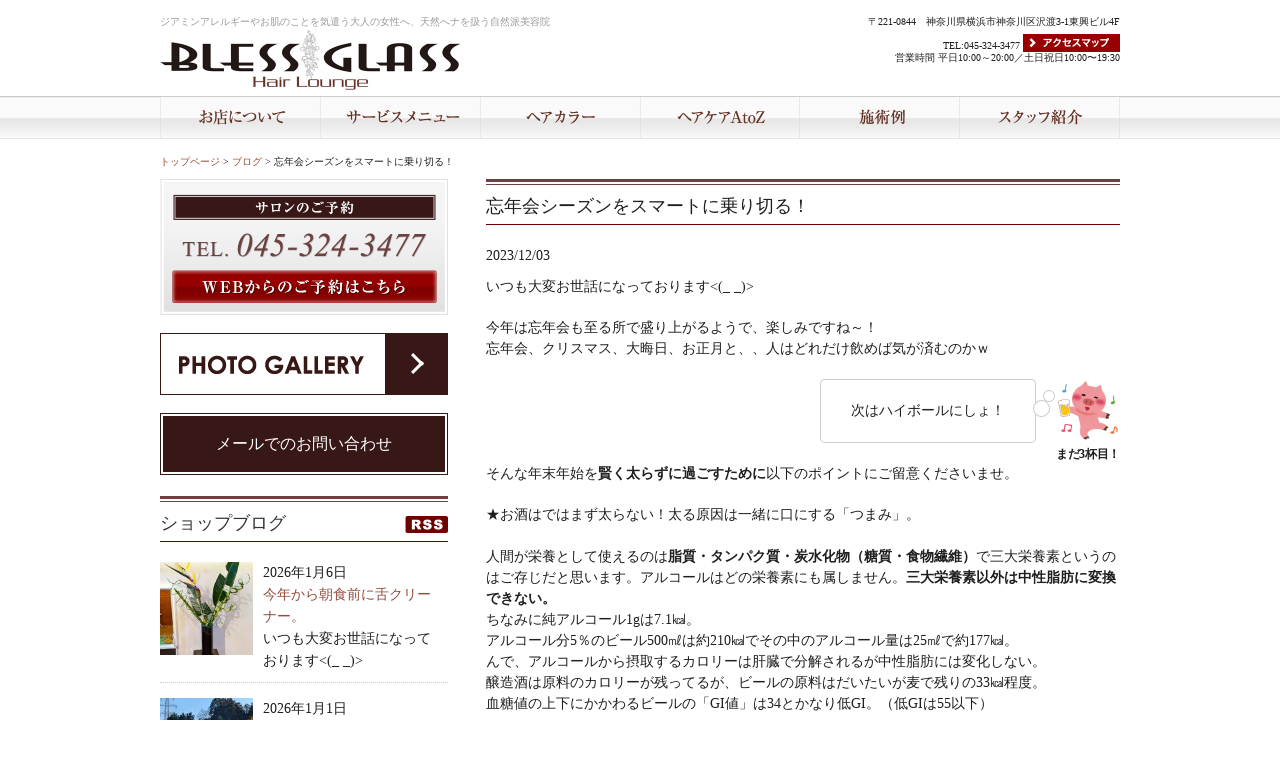

--- FILE ---
content_type: text/html; charset=UTF-8
request_url: https://www.bless-glass.com/11479
body_size: 19268
content:
<!DOCTYPE html>
<html>
<head>
  <!--[if IE]>
  <meta http-equiv="X-UA-Compatible" content="IE=IE8">
  <meta http-equiv="X-UA-Compatible" content="IE=IE7">
  <![endif]-->
  <meta http-equiv="Content-Type" content="text/html; charset=utf-8" />
  <meta http-equiv="Content-Style-Type" content="text/css; charset=utf-8" />
  <meta http-equiv="Content-Script-Type" content="text/javascript; charset=utf-8" />
  <meta name="viewport" content="width=device-width, user-scalable=yes, maximum-scale=1.0, minimum-scale=1.0">


    
    <link rel="shortcut icon" href="https://www.bless-glass.com/favicon.png" type="image/x-icon">
  <link rel="icon" href="https://www.bless-glass.com/favicon.png" type="image/x-icon">
  <link href="//netdna.bootstrapcdn.com/font-awesome/4.0.3/css/font-awesome.css" rel="stylesheet">
  <link href="https://www.bless-glass.com/wp-content/themes/wp_corp/css/nivo-slider.css" rel="stylesheet">
  <link href="https://www.bless-glass.com/wp-content/themes/wp_corp/css/default.css" rel="stylesheet">
    <link rel="stylesheet" type="text/css" media="all" href="https://www.bless-glass.com/wp-content/themes/wp_corp/style.css">
  <link rel="pingback" href="https://www.bless-glass.com/xmlrpc.php">
  <link rel="alternate" type="application/rss+xml" title="Bless Glass Hair Lounge RSS Feed" href="https://www.bless-glass.com/feed" />

  <!--[if IE]>
  <script src="https://www.bless-glass.com/wp-content/themes/wp_corp/js/html5.js"></script>
  <script src="https://www.bless-glass.com/wp-content/themes/wp_corp/js/css3-mediaqueries.js"></script>
  <![endif]-->
  <meta name='robots' content='index, follow, max-image-preview:large, max-snippet:-1, max-video-preview:-1' />

	<!-- This site is optimized with the Yoast SEO plugin v26.8 - https://yoast.com/product/yoast-seo-wordpress/ -->
	<title>忘年会シーズンをスマートに乗り切る！ - Bless Glass Hair Lounge</title>
	<link rel="canonical" href="https://www.bless-glass.com/11479" />
	<meta property="og:locale" content="ja_JP" />
	<meta property="og:type" content="article" />
	<meta property="og:title" content="忘年会シーズンをスマートに乗り切る！ - Bless Glass Hair Lounge" />
	<meta property="og:description" content="いつも大変お世話になっております&lt;(_ _)&gt; 今年は忘年会も至る所で盛り上がるようで、楽しみですね～！忘年会、クリスマス、大晦日、お正月と、、人はどれだけ飲めば気が済むのかｗ そんな年末年始を賢く太らずに過 ..." />
	<meta property="og:url" content="https://www.bless-glass.com/11479" />
	<meta property="og:site_name" content="Bless Glass Hair Lounge" />
	<meta property="article:published_time" content="2023-12-03T02:11:44+00:00" />
	<meta property="article:modified_time" content="2023-12-03T02:14:49+00:00" />
	<meta property="og:image" content="https://www.bless-glass.com/wp-content/uploads/2023/12/PXL_20231130_045756633.jpg" />
	<meta property="og:image:width" content="596" />
	<meta property="og:image:height" content="640" />
	<meta property="og:image:type" content="image/jpeg" />
	<meta name="author" content="fukuma" />
	<meta name="twitter:label1" content="執筆者" />
	<meta name="twitter:data1" content="fukuma" />
	<meta name="twitter:label2" content="推定読み取り時間" />
	<meta name="twitter:data2" content="2分" />
	<script type="application/ld+json" class="yoast-schema-graph">{"@context":"https://schema.org","@graph":[{"@type":"Article","@id":"https://www.bless-glass.com/11479#article","isPartOf":{"@id":"https://www.bless-glass.com/11479"},"author":{"name":"fukuma","@id":"https://www.bless-glass.com/#/schema/person/9d0e68232092b1328cc81153910099e6"},"headline":"忘年会シーズンをスマートに乗り切る！","datePublished":"2023-12-03T02:11:44+00:00","dateModified":"2023-12-03T02:14:49+00:00","mainEntityOfPage":{"@id":"https://www.bless-glass.com/11479"},"wordCount":44,"commentCount":0,"image":{"@id":"https://www.bless-glass.com/11479#primaryimage"},"thumbnailUrl":"https://www.bless-glass.com/wp-content/uploads/2023/12/PXL_20231130_045756633.jpg","articleSection":["ブログ"],"inLanguage":"ja","potentialAction":[{"@type":"CommentAction","name":"Comment","target":["https://www.bless-glass.com/11479#respond"]}]},{"@type":"WebPage","@id":"https://www.bless-glass.com/11479","url":"https://www.bless-glass.com/11479","name":"忘年会シーズンをスマートに乗り切る！ - Bless Glass Hair Lounge","isPartOf":{"@id":"https://www.bless-glass.com/#website"},"primaryImageOfPage":{"@id":"https://www.bless-glass.com/11479#primaryimage"},"image":{"@id":"https://www.bless-glass.com/11479#primaryimage"},"thumbnailUrl":"https://www.bless-glass.com/wp-content/uploads/2023/12/PXL_20231130_045756633.jpg","datePublished":"2023-12-03T02:11:44+00:00","dateModified":"2023-12-03T02:14:49+00:00","author":{"@id":"https://www.bless-glass.com/#/schema/person/9d0e68232092b1328cc81153910099e6"},"breadcrumb":{"@id":"https://www.bless-glass.com/11479#breadcrumb"},"inLanguage":"ja","potentialAction":[{"@type":"ReadAction","target":["https://www.bless-glass.com/11479"]}]},{"@type":"ImageObject","inLanguage":"ja","@id":"https://www.bless-glass.com/11479#primaryimage","url":"https://www.bless-glass.com/wp-content/uploads/2023/12/PXL_20231130_045756633.jpg","contentUrl":"https://www.bless-glass.com/wp-content/uploads/2023/12/PXL_20231130_045756633.jpg","width":596,"height":640},{"@type":"BreadcrumbList","@id":"https://www.bless-glass.com/11479#breadcrumb","itemListElement":[{"@type":"ListItem","position":1,"name":"Home","item":"https://www.bless-glass.com/"},{"@type":"ListItem","position":2,"name":"忘年会シーズンをスマートに乗り切る！"}]},{"@type":"WebSite","@id":"https://www.bless-glass.com/#website","url":"https://www.bless-glass.com/","name":"Bless Glass Hair Lounge","description":"ジアミンアレルギーやお肌のことを気遣う大人の女性へ、天然へナを扱う自然派美容院","potentialAction":[{"@type":"SearchAction","target":{"@type":"EntryPoint","urlTemplate":"https://www.bless-glass.com/?s={search_term_string}"},"query-input":{"@type":"PropertyValueSpecification","valueRequired":true,"valueName":"search_term_string"}}],"inLanguage":"ja"},{"@type":"Person","@id":"https://www.bless-glass.com/#/schema/person/9d0e68232092b1328cc81153910099e6","name":"fukuma","image":{"@type":"ImageObject","inLanguage":"ja","@id":"https://www.bless-glass.com/#/schema/person/image/","url":"https://secure.gravatar.com/avatar/733668c30552e1a9cf9a8530f5c05d86b063e454038fc8a2f02b0851afd4e9c9?s=96&d=mm&r=g","contentUrl":"https://secure.gravatar.com/avatar/733668c30552e1a9cf9a8530f5c05d86b063e454038fc8a2f02b0851afd4e9c9?s=96&d=mm&r=g","caption":"fukuma"}}]}</script>
	<!-- / Yoast SEO plugin. -->


<link rel='dns-prefetch' href='//ajax.googleapis.com' />
<link rel="alternate" type="application/rss+xml" title="Bless Glass Hair Lounge &raquo; 忘年会シーズンをスマートに乗り切る！ のコメントのフィード" href="https://www.bless-glass.com/11479/feed" />
<link rel="alternate" title="oEmbed (JSON)" type="application/json+oembed" href="https://www.bless-glass.com/wp-json/oembed/1.0/embed?url=https%3A%2F%2Fwww.bless-glass.com%2F11479" />
<link rel="alternate" title="oEmbed (XML)" type="text/xml+oembed" href="https://www.bless-glass.com/wp-json/oembed/1.0/embed?url=https%3A%2F%2Fwww.bless-glass.com%2F11479&#038;format=xml" />
		<!-- This site uses the Google Analytics by MonsterInsights plugin v9.11.1 - Using Analytics tracking - https://www.monsterinsights.com/ -->
							<script src="//www.googletagmanager.com/gtag/js?id=G-MQKY9S3FNX"  data-cfasync="false" data-wpfc-render="false" type="text/javascript" async></script>
			<script data-cfasync="false" data-wpfc-render="false" type="text/javascript">
				var mi_version = '9.11.1';
				var mi_track_user = true;
				var mi_no_track_reason = '';
								var MonsterInsightsDefaultLocations = {"page_location":"https:\/\/www.bless-glass.com\/11479\/"};
								if ( typeof MonsterInsightsPrivacyGuardFilter === 'function' ) {
					var MonsterInsightsLocations = (typeof MonsterInsightsExcludeQuery === 'object') ? MonsterInsightsPrivacyGuardFilter( MonsterInsightsExcludeQuery ) : MonsterInsightsPrivacyGuardFilter( MonsterInsightsDefaultLocations );
				} else {
					var MonsterInsightsLocations = (typeof MonsterInsightsExcludeQuery === 'object') ? MonsterInsightsExcludeQuery : MonsterInsightsDefaultLocations;
				}

								var disableStrs = [
										'ga-disable-G-MQKY9S3FNX',
									];

				/* Function to detect opted out users */
				function __gtagTrackerIsOptedOut() {
					for (var index = 0; index < disableStrs.length; index++) {
						if (document.cookie.indexOf(disableStrs[index] + '=true') > -1) {
							return true;
						}
					}

					return false;
				}

				/* Disable tracking if the opt-out cookie exists. */
				if (__gtagTrackerIsOptedOut()) {
					for (var index = 0; index < disableStrs.length; index++) {
						window[disableStrs[index]] = true;
					}
				}

				/* Opt-out function */
				function __gtagTrackerOptout() {
					for (var index = 0; index < disableStrs.length; index++) {
						document.cookie = disableStrs[index] + '=true; expires=Thu, 31 Dec 2099 23:59:59 UTC; path=/';
						window[disableStrs[index]] = true;
					}
				}

				if ('undefined' === typeof gaOptout) {
					function gaOptout() {
						__gtagTrackerOptout();
					}
				}
								window.dataLayer = window.dataLayer || [];

				window.MonsterInsightsDualTracker = {
					helpers: {},
					trackers: {},
				};
				if (mi_track_user) {
					function __gtagDataLayer() {
						dataLayer.push(arguments);
					}

					function __gtagTracker(type, name, parameters) {
						if (!parameters) {
							parameters = {};
						}

						if (parameters.send_to) {
							__gtagDataLayer.apply(null, arguments);
							return;
						}

						if (type === 'event') {
														parameters.send_to = monsterinsights_frontend.v4_id;
							var hookName = name;
							if (typeof parameters['event_category'] !== 'undefined') {
								hookName = parameters['event_category'] + ':' + name;
							}

							if (typeof MonsterInsightsDualTracker.trackers[hookName] !== 'undefined') {
								MonsterInsightsDualTracker.trackers[hookName](parameters);
							} else {
								__gtagDataLayer('event', name, parameters);
							}
							
						} else {
							__gtagDataLayer.apply(null, arguments);
						}
					}

					__gtagTracker('js', new Date());
					__gtagTracker('set', {
						'developer_id.dZGIzZG': true,
											});
					if ( MonsterInsightsLocations.page_location ) {
						__gtagTracker('set', MonsterInsightsLocations);
					}
										__gtagTracker('config', 'G-MQKY9S3FNX', {"forceSSL":"true","link_attribution":"true"} );
										window.gtag = __gtagTracker;										(function () {
						/* https://developers.google.com/analytics/devguides/collection/analyticsjs/ */
						/* ga and __gaTracker compatibility shim. */
						var noopfn = function () {
							return null;
						};
						var newtracker = function () {
							return new Tracker();
						};
						var Tracker = function () {
							return null;
						};
						var p = Tracker.prototype;
						p.get = noopfn;
						p.set = noopfn;
						p.send = function () {
							var args = Array.prototype.slice.call(arguments);
							args.unshift('send');
							__gaTracker.apply(null, args);
						};
						var __gaTracker = function () {
							var len = arguments.length;
							if (len === 0) {
								return;
							}
							var f = arguments[len - 1];
							if (typeof f !== 'object' || f === null || typeof f.hitCallback !== 'function') {
								if ('send' === arguments[0]) {
									var hitConverted, hitObject = false, action;
									if ('event' === arguments[1]) {
										if ('undefined' !== typeof arguments[3]) {
											hitObject = {
												'eventAction': arguments[3],
												'eventCategory': arguments[2],
												'eventLabel': arguments[4],
												'value': arguments[5] ? arguments[5] : 1,
											}
										}
									}
									if ('pageview' === arguments[1]) {
										if ('undefined' !== typeof arguments[2]) {
											hitObject = {
												'eventAction': 'page_view',
												'page_path': arguments[2],
											}
										}
									}
									if (typeof arguments[2] === 'object') {
										hitObject = arguments[2];
									}
									if (typeof arguments[5] === 'object') {
										Object.assign(hitObject, arguments[5]);
									}
									if ('undefined' !== typeof arguments[1].hitType) {
										hitObject = arguments[1];
										if ('pageview' === hitObject.hitType) {
											hitObject.eventAction = 'page_view';
										}
									}
									if (hitObject) {
										action = 'timing' === arguments[1].hitType ? 'timing_complete' : hitObject.eventAction;
										hitConverted = mapArgs(hitObject);
										__gtagTracker('event', action, hitConverted);
									}
								}
								return;
							}

							function mapArgs(args) {
								var arg, hit = {};
								var gaMap = {
									'eventCategory': 'event_category',
									'eventAction': 'event_action',
									'eventLabel': 'event_label',
									'eventValue': 'event_value',
									'nonInteraction': 'non_interaction',
									'timingCategory': 'event_category',
									'timingVar': 'name',
									'timingValue': 'value',
									'timingLabel': 'event_label',
									'page': 'page_path',
									'location': 'page_location',
									'title': 'page_title',
									'referrer' : 'page_referrer',
								};
								for (arg in args) {
																		if (!(!args.hasOwnProperty(arg) || !gaMap.hasOwnProperty(arg))) {
										hit[gaMap[arg]] = args[arg];
									} else {
										hit[arg] = args[arg];
									}
								}
								return hit;
							}

							try {
								f.hitCallback();
							} catch (ex) {
							}
						};
						__gaTracker.create = newtracker;
						__gaTracker.getByName = newtracker;
						__gaTracker.getAll = function () {
							return [];
						};
						__gaTracker.remove = noopfn;
						__gaTracker.loaded = true;
						window['__gaTracker'] = __gaTracker;
					})();
									} else {
										console.log("");
					(function () {
						function __gtagTracker() {
							return null;
						}

						window['__gtagTracker'] = __gtagTracker;
						window['gtag'] = __gtagTracker;
					})();
									}
			</script>
							<!-- / Google Analytics by MonsterInsights -->
		<style id='wp-img-auto-sizes-contain-inline-css' type='text/css'>
img:is([sizes=auto i],[sizes^="auto," i]){contain-intrinsic-size:3000px 1500px}
/*# sourceURL=wp-img-auto-sizes-contain-inline-css */
</style>
<style id='wp-emoji-styles-inline-css' type='text/css'>

	img.wp-smiley, img.emoji {
		display: inline !important;
		border: none !important;
		box-shadow: none !important;
		height: 1em !important;
		width: 1em !important;
		margin: 0 0.07em !important;
		vertical-align: -0.1em !important;
		background: none !important;
		padding: 0 !important;
	}
/*# sourceURL=wp-emoji-styles-inline-css */
</style>
<style id='wp-block-library-inline-css' type='text/css'>
:root{--wp-block-synced-color:#7a00df;--wp-block-synced-color--rgb:122,0,223;--wp-bound-block-color:var(--wp-block-synced-color);--wp-editor-canvas-background:#ddd;--wp-admin-theme-color:#007cba;--wp-admin-theme-color--rgb:0,124,186;--wp-admin-theme-color-darker-10:#006ba1;--wp-admin-theme-color-darker-10--rgb:0,107,160.5;--wp-admin-theme-color-darker-20:#005a87;--wp-admin-theme-color-darker-20--rgb:0,90,135;--wp-admin-border-width-focus:2px}@media (min-resolution:192dpi){:root{--wp-admin-border-width-focus:1.5px}}.wp-element-button{cursor:pointer}:root .has-very-light-gray-background-color{background-color:#eee}:root .has-very-dark-gray-background-color{background-color:#313131}:root .has-very-light-gray-color{color:#eee}:root .has-very-dark-gray-color{color:#313131}:root .has-vivid-green-cyan-to-vivid-cyan-blue-gradient-background{background:linear-gradient(135deg,#00d084,#0693e3)}:root .has-purple-crush-gradient-background{background:linear-gradient(135deg,#34e2e4,#4721fb 50%,#ab1dfe)}:root .has-hazy-dawn-gradient-background{background:linear-gradient(135deg,#faaca8,#dad0ec)}:root .has-subdued-olive-gradient-background{background:linear-gradient(135deg,#fafae1,#67a671)}:root .has-atomic-cream-gradient-background{background:linear-gradient(135deg,#fdd79a,#004a59)}:root .has-nightshade-gradient-background{background:linear-gradient(135deg,#330968,#31cdcf)}:root .has-midnight-gradient-background{background:linear-gradient(135deg,#020381,#2874fc)}:root{--wp--preset--font-size--normal:16px;--wp--preset--font-size--huge:42px}.has-regular-font-size{font-size:1em}.has-larger-font-size{font-size:2.625em}.has-normal-font-size{font-size:var(--wp--preset--font-size--normal)}.has-huge-font-size{font-size:var(--wp--preset--font-size--huge)}.has-text-align-center{text-align:center}.has-text-align-left{text-align:left}.has-text-align-right{text-align:right}.has-fit-text{white-space:nowrap!important}#end-resizable-editor-section{display:none}.aligncenter{clear:both}.items-justified-left{justify-content:flex-start}.items-justified-center{justify-content:center}.items-justified-right{justify-content:flex-end}.items-justified-space-between{justify-content:space-between}.screen-reader-text{border:0;clip-path:inset(50%);height:1px;margin:-1px;overflow:hidden;padding:0;position:absolute;width:1px;word-wrap:normal!important}.screen-reader-text:focus{background-color:#ddd;clip-path:none;color:#444;display:block;font-size:1em;height:auto;left:5px;line-height:normal;padding:15px 23px 14px;text-decoration:none;top:5px;width:auto;z-index:100000}html :where(.has-border-color){border-style:solid}html :where([style*=border-top-color]){border-top-style:solid}html :where([style*=border-right-color]){border-right-style:solid}html :where([style*=border-bottom-color]){border-bottom-style:solid}html :where([style*=border-left-color]){border-left-style:solid}html :where([style*=border-width]){border-style:solid}html :where([style*=border-top-width]){border-top-style:solid}html :where([style*=border-right-width]){border-right-style:solid}html :where([style*=border-bottom-width]){border-bottom-style:solid}html :where([style*=border-left-width]){border-left-style:solid}html :where(img[class*=wp-image-]){height:auto;max-width:100%}:where(figure){margin:0 0 1em}html :where(.is-position-sticky){--wp-admin--admin-bar--position-offset:var(--wp-admin--admin-bar--height,0px)}@media screen and (max-width:600px){html :where(.is-position-sticky){--wp-admin--admin-bar--position-offset:0px}}
/*wp_block_styles_on_demand_placeholder:697054d58fc24*/
/*# sourceURL=wp-block-library-inline-css */
</style>
<style id='classic-theme-styles-inline-css' type='text/css'>
/*! This file is auto-generated */
.wp-block-button__link{color:#fff;background-color:#32373c;border-radius:9999px;box-shadow:none;text-decoration:none;padding:calc(.667em + 2px) calc(1.333em + 2px);font-size:1.125em}.wp-block-file__button{background:#32373c;color:#fff;text-decoration:none}
/*# sourceURL=/wp-includes/css/classic-themes.min.css */
</style>
<link rel='stylesheet' id='liquid-block-speech-css' href='https://www.bless-glass.com/wp-content/plugins/liquid-speech-balloon/css/block.css?ver=6.9' type='text/css' media='all' />
<link rel='stylesheet' id='contact-form-7-css' href='https://www.bless-glass.com/wp-content/plugins/contact-form-7/includes/css/styles.css?ver=6.1.4' type='text/css' media='all' />
<link rel='stylesheet' id='fancybox-for-wp-css' href='https://www.bless-glass.com/wp-content/plugins/fancybox-for-wordpress/assets/css/fancybox.css?ver=1.3.4' type='text/css' media='all' />
<link rel='stylesheet' id='pz-linkcard-css-css' href='//www.bless-glass.com/wp-content/uploads/pz-linkcard/style/style.min.css?ver=2.5.8.5' type='text/css' media='all' />
<link rel='stylesheet' id='wp-pagenavi-css' href='https://www.bless-glass.com/wp-content/plugins/wp-pagenavi/pagenavi-css.css?ver=2.70' type='text/css' media='all' />
<script type="text/javascript" src="https://ajax.googleapis.com/ajax/libs/jquery/1.8.0/jquery.min.js?ver=6.9" id="jquery-js"></script>
<script type="text/javascript" src="https://www.bless-glass.com/wp-content/plugins/google-analytics-for-wordpress/assets/js/frontend-gtag.min.js?ver=9.11.1" id="monsterinsights-frontend-script-js" async="async" data-wp-strategy="async"></script>
<script data-cfasync="false" data-wpfc-render="false" type="text/javascript" id='monsterinsights-frontend-script-js-extra'>/* <![CDATA[ */
var monsterinsights_frontend = {"js_events_tracking":"true","download_extensions":"doc,pdf,ppt,zip,xls,docx,pptx,xlsx","inbound_paths":"[{\"path\":\"\\\/go\\\/\",\"label\":\"affiliate\"},{\"path\":\"\\\/recommend\\\/\",\"label\":\"affiliate\"}]","home_url":"https:\/\/www.bless-glass.com","hash_tracking":"false","v4_id":"G-MQKY9S3FNX"};/* ]]> */
</script>
<script type="text/javascript" src="https://www.bless-glass.com/wp-content/plugins/fancybox-for-wordpress/assets/js/purify.min.js?ver=1.3.4" id="purify-js"></script>
<script type="text/javascript" src="https://www.bless-glass.com/wp-content/plugins/fancybox-for-wordpress/assets/js/jquery.fancybox.js?ver=1.3.4" id="fancybox-for-wp-js"></script>
<link rel="https://api.w.org/" href="https://www.bless-glass.com/wp-json/" /><link rel="alternate" title="JSON" type="application/json" href="https://www.bless-glass.com/wp-json/wp/v2/posts/11479" /><link rel="EditURI" type="application/rsd+xml" title="RSD" href="https://www.bless-glass.com/xmlrpc.php?rsd" />
<link rel='shortlink' href='https://www.bless-glass.com/?p=11479' />

<!-- Fancybox for WordPress v3.3.7 -->
<style type="text/css">
	.fancybox-slide--image .fancybox-content{background-color: #FFFFFF}div.fancybox-caption{display:none !important;}
	
	img.fancybox-image{border-width:10px;border-color:#FFFFFF;border-style:solid;}
	div.fancybox-bg{background-color:rgba(102,102,102,0.3);opacity:1 !important;}div.fancybox-content{border-color:#FFFFFF}
	div#fancybox-title{background-color:#FFFFFF}
	div.fancybox-content{background-color:#FFFFFF}
	div#fancybox-title-inside{color:#333333}
	
	
	
	div.fancybox-caption p.caption-title{display:inline-block}
	div.fancybox-caption p.caption-title{font-size:14px}
	div.fancybox-caption p.caption-title{color:#333333}
	div.fancybox-caption {color:#333333}div.fancybox-caption p.caption-title {background:#fff; width:auto;padding:10px 30px;}div.fancybox-content p.caption-title{color:#333333;margin: 0;padding: 5px 0;}body.fancybox-active .fancybox-container .fancybox-stage .fancybox-content .fancybox-close-small{display:block;}
</style><script type="text/javascript">
	jQuery(function () {

		var mobileOnly = false;
		
		if (mobileOnly) {
			return;
		}

		jQuery.fn.getTitle = function () { // Copy the title of every IMG tag and add it to its parent A so that fancybox can show titles
			var arr = jQuery("a[data-fancybox]");jQuery.each(arr, function() {var title = jQuery(this).children("img").attr("title") || '';var figCaptionHtml = jQuery(this).next("figcaption").html() || '';var processedCaption = figCaptionHtml;if (figCaptionHtml.length && typeof DOMPurify === 'function') {processedCaption = DOMPurify.sanitize(figCaptionHtml, {USE_PROFILES: {html: true}});} else if (figCaptionHtml.length) {processedCaption = jQuery("<div>").text(figCaptionHtml).html();}var newTitle = title;if (processedCaption.length) {newTitle = title.length ? title + " " + processedCaption : processedCaption;}if (newTitle.length) {jQuery(this).attr("title", newTitle);}});		}

		// Supported file extensions

				var thumbnails = jQuery("a:has(img)").not(".nolightbox").not('.envira-gallery-link').not('.ngg-simplelightbox').filter(function () {
			return /\.(jpe?g|png|gif|mp4|webp|bmp|pdf)(\?[^/]*)*$/i.test(jQuery(this).attr('href'))
		});
		

		// Add data-type iframe for links that are not images or videos.
		var iframeLinks = jQuery('.fancyboxforwp').filter(function () {
			return !/\.(jpe?g|png|gif|mp4|webp|bmp|pdf)(\?[^/]*)*$/i.test(jQuery(this).attr('href'))
		}).filter(function () {
			return !/vimeo|youtube/i.test(jQuery(this).attr('href'))
		});
		iframeLinks.attr({"data-type": "iframe"}).getTitle();

				/* Custom Expression */
		jQuery(thumbnails).addClass("fancybox").attr("data-fancybox","fancybox").getTitle();		
		// Call fancybox and apply it on any link with a rel atribute that starts with "fancybox", with the options set on the admin panel
		jQuery("a.fancyboxforwp").fancyboxforwp({
			loop: false,
			smallBtn: true,
			zoomOpacity: "auto",
			animationEffect: "fade",
			animationDuration: 500,
			transitionEffect: "fade",
			transitionDuration: "300",
			overlayShow: true,
			overlayOpacity: "0.3",
			titleShow: true,
			titlePosition: "inside",
			keyboard: true,
			showCloseButton: true,
			arrows: true,
			clickContent:false,
			clickSlide: "close",
			mobile: {
				clickContent: function (current, event) {
					return current.type === "image" ? "toggleControls" : false;
				},
				clickSlide: function (current, event) {
					return current.type === "image" ? "close" : "close";
				},
			},
			wheel: false,
			toolbar: true,
			preventCaptionOverlap: true,
			onInit: function() { },			onDeactivate
	: function() { },		beforeClose: function() { },			afterShow: function(instance) { jQuery( ".fancybox-image" ).on("click", function( ){ ( instance.isScaledDown() ) ? instance.scaleToActual() : instance.scaleToFit() }) },				afterClose: function() { },					caption : function( instance, item ) {var title = "";if("undefined" != typeof jQuery(this).context ){var title = jQuery(this).context.title;} else { var title = ("undefined" != typeof jQuery(this).attr("title")) ? jQuery(this).attr("title") : false;}var caption = jQuery(this).data('caption') || '';if ( item.type === 'image' && title.length ) {caption = (caption.length ? caption + '<br />' : '') + '<p class="caption-title">'+jQuery("<div>").text(title).html()+'</p>' ;}if (typeof DOMPurify === "function" && caption.length) { return DOMPurify.sanitize(caption, {USE_PROFILES: {html: true}}); } else { return jQuery("<div>").text(caption).html(); }},
		afterLoad : function( instance, current ) {var captionContent = current.opts.caption || '';var sanitizedCaptionString = '';if (typeof DOMPurify === 'function' && captionContent.length) {sanitizedCaptionString = DOMPurify.sanitize(captionContent, {USE_PROFILES: {html: true}});} else if (captionContent.length) { sanitizedCaptionString = jQuery("<div>").text(captionContent).html();}if (sanitizedCaptionString.length) { current.$content.append(jQuery('<div class=\"fancybox-custom-caption inside-caption\" style=\" position: absolute;left:0;right:0;color:#000;margin:0 auto;bottom:0;text-align:center;background-color:#FFFFFF \"></div>').html(sanitizedCaptionString)); }},
			})
		;

			})
</script>
<!-- END Fancybox for WordPress -->
<style type="text/css">.liquid-speech-balloon-00 .liquid-speech-balloon-avatar { background-image: url("https://www.bless-glass.com/wp-content/uploads/2023/10/animal_penguin.jpg"); } .liquid-speech-balloon-01 .liquid-speech-balloon-avatar { background-image: url("https://www.bless-glass.com/wp-content/uploads/2023/10/animal_usagi.png"); } .liquid-speech-balloon-02 .liquid-speech-balloon-avatar { background-image: url("https://www.bless-glass.com/wp-content/uploads/2023/10/animal_panda.png"); } .liquid-speech-balloon-03 .liquid-speech-balloon-avatar { background-image: url("https://www.bless-glass.com/wp-content/uploads/2023/10/necchusyou_face_boy4.png"); } .liquid-speech-balloon-04 .liquid-speech-balloon-avatar { background-image: url("https://www.bless-glass.com/wp-content/uploads/2023/11/ofuro_atatamaru.png"); } .liquid-speech-balloon-05 .liquid-speech-balloon-avatar { background-image: url("https://www.bless-glass.com/wp-content/uploads/2023/12/animal_yopparai_buta.png"); } .liquid-speech-balloon-06 .liquid-speech-balloon-avatar { background-image: url("https://www.bless-glass.com/wp-content/uploads/2023/12/job_izakaya_beer.png"); } .liquid-speech-balloon-07 .liquid-speech-balloon-avatar { background-image: url("https://www.bless-glass.com/wp-content/uploads/2023/12/speed_slow_turtle.png"); } .liquid-speech-balloon-08 .liquid-speech-balloon-avatar { background-image: url("https://www.bless-glass.com/wp-content/uploads/2023/12/megane_hikaru_man.png"); } .liquid-speech-balloon-09 .liquid-speech-balloon-avatar { background-image: url("https://www.bless-glass.com/wp-content/uploads/2023/12/hair_kinpatsu_woman.png"); } .liquid-speech-balloon-00 .liquid-speech-balloon-avatar::after { content: "ペンギン"; } .liquid-speech-balloon-01 .liquid-speech-balloon-avatar::after { content: "うさぎ"; } .liquid-speech-balloon-02 .liquid-speech-balloon-avatar::after { content: "ぱんだ"; } .liquid-speech-balloon-03 .liquid-speech-balloon-avatar::after { content: "スミマセン！"; } .liquid-speech-balloon-04 .liquid-speech-balloon-avatar::after { content: "のぼせてる"; } .liquid-speech-balloon-05 .liquid-speech-balloon-avatar::after { content: "まだ3杯目！"; } .liquid-speech-balloon-06 .liquid-speech-balloon-avatar::after { content: "力持ち！"; } .liquid-speech-balloon-07 .liquid-speech-balloon-avatar::after { content: "カメ"; } .liquid-speech-balloon-08 .liquid-speech-balloon-avatar::after { content: "任務遂行！"; } .liquid-speech-balloon-09 .liquid-speech-balloon-avatar::after { content: "三浦"; } </style>
<link rel="icon" href="https://www.bless-glass.com/wp-content/uploads/2024/08/unnamed-150x150.jpg" sizes="32x32" />
<link rel="icon" href="https://www.bless-glass.com/wp-content/uploads/2024/08/unnamed.jpg" sizes="192x192" />
<link rel="apple-touch-icon" href="https://www.bless-glass.com/wp-content/uploads/2024/08/unnamed.jpg" />
<meta name="msapplication-TileImage" content="https://www.bless-glass.com/wp-content/uploads/2024/08/unnamed.jpg" />
  <script src="https://www.bless-glass.com/wp-content/themes/wp_corp/js/script.js"></script>
  <script type="text/javascript" src="https://www.bless-glass.com/wp-content/themes/wp_corp/js/footer.js"></script>
  <script type="text/javascript" src="https://www.bless-glass.com/wp-content/themes/wp_corp/js/rollover2.js"></script>
  <script type="text/javascript" src="https://www.bless-glass.com/wp-content/themes/wp_corp/js/pagetop.js"></script>
  <script type="text/javascript" src="https://www.bless-glass.com/wp-content/themes/wp_corp/js/jquery.nivo.slider.pack.js"></script>
    
  <script>
    (function(i,s,o,g,r,a,m){i['GoogleAnalyticsObject']=r;i[r]=i[r]||function(){
    (i[r].q=i[r].q||[]).push(arguments)},i[r].l=1*new Date();a=s.createElement(o),
    m=s.getElementsByTagName(o)[0];a.async=1;a.src=g;m.parentNode.insertBefore(a,m)
    })(window,document,'script','//www.google-analytics.com/analytics.js','ga');
    ga('require', 'displayfeatures');
    ga('create', 'UA-48761012-1', 'bless-glass.com');
    ga('send', 'pageview');
  </script>

  <script type="text/javascript">
  $(window).load(function() {
    $('#slider').nivoSlider({
      effect:'fade',
      slices:5,
      animSpeed:500, //画像が切り替わるスピード
      pauseTime:3800, //画像が切り替わるまでの時間
      startSlide:0, //最初に表示する画像
      directionNav:false, //矢印を表示する
      directionNavHide:false, //マウスを乗せたときに矢印を表示
      controlNav:false, //1,2,3...
      controlNavThumbs:false, //下にサムネイルを使う場合
      controlNavThumbsSearch: '.jpg',
      controlNavThumbsReplace: '_thumb.jpg',
      prevText: '', // 前へボタンのテキスト
          nextText: '', // 次へボタンのテキスト
      keyboardNav:false, //Use left & right arrows
      pauseOnHover:true, //オンマウスで画像が止まる
      manualAdvance:false, //Force manual transitions
      captionOpacity:0.7 //キャプションの透明度
      });
    //
    var widthNum = $('.nivo-controlNav').width();
    $('.nivo-controlNav').css({marginLeft:-widthNum/2});
  });
  </script>

      <script async src="//pagead2.googlesyndication.com/pagead/js/adsbygoogle.js"></script>
    <script>
      (adsbygoogle = window.adsbygoogle || []).push({
        google_ad_client: "ca-pub-8781985603851802",
        enable_page_level_ads: true
      });
    </script>
  </head>

<body>
<div id="fb-root"></div>
<script>(function(d, s, id) {
  var js, fjs = d.getElementsByTagName(s)[0];
  if (d.getElementById(id)) return;
  js = d.createElement(s); js.id = id;
  js.src = "//connect.facebook.net/ja_JP/all.js#xfbml=1";
  fjs.parentNode.insertBefore(js, fjs);
}(document, 'script', 'facebook-jssdk'));</script>
<header id="header" role="banner">
  	<div id="header_inner" class="">
		<div id="headerLogo">
        	<p id="description">ジアミンアレルギーやお肌のことを気遣う大人の女性へ、天然へナを扱う自然派美容院</p>
        	            <div id="logo"><a href="https://www.bless-glass.com/" title="Bless Glass Hair Lounge" rel="home"><img src="https://www.bless-glass.com/wp-content/uploads/main_title.png" alt="Bless Glass Hair Lounge" class="over"></a></div>
            
		</div>
		<div id="headerInfo">
		<p class="header_address">〒221-0844　神奈川県横浜市神奈川区沢渡3-1東興ビル4F</p>
        TEL:<p class="tel">045-324-3477</p>
        <span class="to_access rollover-op">
        <a href="https://www.bless-glass.com/concept#access"><img src="https://www.bless-glass.com/wp-content/themes/wp_corp/images/to_access.png"/></a></span>
<p class="tex10">
営業時間 平日10:00～20:00／土日祝日10:00〜19:30<br>
</p>
		</div>
	</div>
</header>
<nav id="mainnav" class="clearfix">
    <div class="inner">
        <a class="menu" id="menu"><span>MENU</span></a>
        <div class="panel">
            <ul class="clearfix">
                <li>
                    <a href="https://www.bless-glass.com/concept" data-label="お店について">
                        <img class="gnavi_01 rollover-op" src="https://www.bless-glass.com/wp-content/themes/wp_corp/images/gnavi_01.png" alt="お店について"/>
                    </a>
                </li>
                <li>
                    <a href="https://www.bless-glass.com/menu" data-label="サービスメニュー">
                        <img class="gnavi_02 rollover-op" src="https://www.bless-glass.com/wp-content/themes/wp_corp/images/gnavi_02.png" alt="サービスメニュー"/>
                    </a>
                </li>
                <li>
                    <a href="https://www.bless-glass.com/hair" data-label="ヘアカラー">
                        <img class="gnavi_03 rollover-op" src="https://www.bless-glass.com/wp-content/themes/wp_corp/images/gnavi_03.png" alt="ヘアカラー"/>
                    </a>
                </li>
                <li>
                    <a href="https://www.bless-glass.com/haircare" data-label="ヘアケアAtoZ">
                    	<img class="gnavi_04 rollover-op" src="https://www.bless-glass.com/wp-content/themes/wp_corp/images/gnavi_04.png" alt="ヘアケアAtoZ"/>
                    </a>
                </li>
                <li>
                    <a href="https://www.bless-glass.com/example" data-label="施術例">
                        <img class="gnavi_05 rollover-op" src="https://www.bless-glass.com/wp-content/themes/wp_corp/images/gnavi_05.png" alt="施術例"/>
                    </a>
                </li>
                <li class="last_gnavi">
                    <a href="https://www.bless-glass.com/staff" data-label="スタッフ紹介">
                        <img class="gnavi_06 rollover-op" src="https://www.bless-glass.com/wp-content/themes/wp_corp/images/gnavi_06.png" alt="スタッフ紹介"/>
                    </a>
                </li>
                <li class="photo-gallery">
                    <a href="https://www.bless-glass.com/photo-gallery" data-label="PHOTO GALLERY"></a>
                </li>
           </ul>
        </div>
    </div>
</nav>
<div id="wrapper">
<div class="bread_crumb">
	<a href="https://www.bless-glass.com/">トップページ</a> &gt; <a href="https://www.bless-glass.com/blog">ブログ</a> &gt; <strong class="current">忘年会シーズンをスマートに乗り切る！</strong></nav>
</div><!--.bread_crumb-->
<div id="content" class="clearfix">
<div id="main">
	<article id="index_post" class="clearfix">
  		<section>
	        <header>
        <h1 class="title02">忘年会シーズンをスマートに乗り切る！</h1>
                  <p class="dateLabel"><time datetime="2023-12-03">2023/12/03</time></p>
        </header>
        <div class="post">
      
        
<p>いつも大変お世話になっております&lt;(_ _)&gt;</p>
<p>今年は忘年会も至る所で盛り上がるようで、楽しみですね～！<br>忘年会、クリスマス、大晦日、お正月と、、人はどれだけ飲めば気が済むのかｗ</p>



<div class="wp-block-liquid-speech-balloon liquid-speech-balloon-wrap liquid-speech-balloon-05 liquid-speech-balloon-right liquid-speech-balloon-bubble  liquid-speech-balloon-short"><div class="liquid-speech-balloon-avatar"></div><div class="liquid-speech-balloon-text"><p>次はハイボールにしょ！</p><div class="liquid-speech-balloon-arrow"></div></div></div>



<p>そんな年末年始を<strong>賢く太らずに過ごすために</strong>以下のポイントにご留意くださいませ。</p>
<p>★お酒はではまず太らない！太る原因は一緒に口にする「つまみ」。<br /><br />人間が栄養として使えるのは<strong>脂質・タンパク質・炭水化物（糖質・食物繊維）</strong>で三大栄養素というのはご存じだと思います。アルコールはどの栄養素にも属しません。<strong>三大栄養素以外は中性脂肪に変換できない。</strong><br />ちなみに純アルコール1gは7.1㎉。<br />アルコール分5％のビール500㎖は約210㎉でその中のアルコール量は25㎖で約177㎉。<br />んで、アルコールから摂取するカロリーは肝臓で分解されるが中性脂肪には変化しない。<br />醸造酒は原料のカロリーが残ってるが、ビールの原料はだいたいが麦で残りの33㎉程度。<br />血糖値の上下にかかわるビールの「GI値」は34とかなり低GI。（低GIは55以下）</p>
<div class="linkcard"><blockquote class="lkc-quote"><div class="lkc-external-wrap"><a class="lkc-link no_icon" href="https://www.kenmin.co.jp/community/teigi.html" data-lkc-id="282" target="_blank" rel="external noopener"><div class="lkc-card"><div class="lkc-content"><figure class="lkc-thumbnail"><img decoding="async" class="lkc-thumbnail-img" src="//www.bless-glass.com/wp-content/uploads/pz-linkcard/cache/d10784b221cd3a488cf550192a442ae963381c6ca1caa86fc1a2823327e4333c.jpeg" width="100px" height="108px" alt="" /></figure><div class="lkc-title">低GIとは | 低GIガイド　ケンミン食品</div><div class="lkc-url" title="https://www.kenmin.co.jp/community/teigi.html">https://www.kenmin.co.jp/community/teigi.html</div><div class="lkc-excerpt">GIとは炭水化物を含む食品を食べたときの消化吸収のされやすさを表した指数で、低GI食品は糖質の消化吸収がゆるやかな性質をもつ食品です。GI値は血糖値の上昇度合いを50gのブドウ糖を摂ったときを基準値100とし､糖質量として同量の他の食品を摂り､基準との比較で算出します｡</div></div><div class="lkc-info"><div class="lkc-favicon"><img decoding="async" src="https://www.google.com/s2/favicons?domain=www.kenmin.co.jp" alt="" width="16" height="16" /></div><div class="lkc-domain">ビーフンのケンミン食品</div><div class="lkc-share"> <div class="lkc-sns-po">4 Pockets</div></div></div><div class="clear"></div></div></a></div></blockquote></div>
<p>ワインが一番血糖値を上げるけどそれでもGI値は40くらいで低い。<br />ただ、お酒は液体なので吸収が早いこと。<br />なので先に固形物を胃に入れておくことが望ましい。<br /><br />空きっ腹にお酒を流し込んではいけませんｗ</p>



<div class="wp-block-liquid-speech-balloon liquid-speech-balloon-wrap liquid-speech-balloon-06 liquid-speech-balloon-right  liquid-speech-balloon-short"><div class="liquid-speech-balloon-avatar"></div><div class="liquid-speech-balloon-text"><p>大ジョッキ4つですね～</p><div class="liquid-speech-balloon-arrow"></div></div></div>



<p>固形物を先に口に入れる、出来れば食物繊維が多いものが良い。<br />固形物が胃に入ると幽門が閉まっていきなり液体のお酒が腸に流れ込むのを防いでくれます。<br />食物繊維は消化吸収を抑制してくれるので野菜スティックなどが「つまみ」だと大変良いと思われます。</p>
<p>★糖質と脂質の組み合わさった「つまみ」が諸悪の根源！<br /><br />食事を摂って全身に栄養が行き渡った後、余った分が中性脂肪として蓄えられるのですが、中性脂肪への変換率が栄養素によって違います。<br /><br /><strong>変換率</strong>　<br />タンパク質40％ロス　炭水化物30％ロス　<strong>脂質3％ロス<br /><br />1g当たりのカロリー<br /></strong>タンパク質４㎉　炭水化物４㎉　<strong>脂質９㎉<br /><br /></strong>揚げ物が良くないと言われる所以がよくわかります。<strong><br /></strong>肉類や芋類などを糖質の衣で覆いさらに油で揚げる、、、飲み会の時は食べるの控えましょ！</p>
<div class="linkcard"><blockquote class="lkc-quote"><div class="lkc-external-wrap"><a class="lkc-link no_icon" href="https://tenshoku.mynavi.jp/knowhow/suppli/healthcare/003/" data-lkc-id="283" target="_blank" rel="external noopener"><div class="lkc-card"><div class="lkc-content"><figure class="lkc-thumbnail"><img decoding="async" class="lkc-thumbnail-img" src="//www.bless-glass.com/wp-content/uploads/pz-linkcard/cache/94e7e3147f1f72e1562dfc7b871a22b08ac86dcee637607b16970eebb7d7ebff.jpeg" width="100px" height="108px" alt="" /></figure><div class="lkc-title">その疲れ、肝臓や腎臓が原因かも？　肝腎臓を回復させる食材｜60秒で元気になれる...</div><div class="lkc-url" title="https://tenshoku.mynavi.jp/knowhow/suppli/healthcare/003/">https://tenshoku.mynavi.jp/knowhow/suppli/healthcare/003/</div><div class="lkc-excerpt">「すごくつらい訳ではないけど、毎日どことなくだるい」「足腰が弱くなった」「朝がつらい」20代後半から忍び寄る「疲れ」という名の万病の元、皆さんも少なからず経験があるのではないでしょうか？　「病気」とは診断されず、また健康診断でも再検査を受けるほどではない、でもつらい疲れの解消には、肝臓と腎臓の回復が効果的です。</div></div><div class="lkc-info"><div class="lkc-favicon"><img decoding="async" src="https://www.google.com/s2/favicons?domain=tenshoku.mynavi.jp" alt="" width="16" height="16" /></div><div class="lkc-domain">マイナビ転職</div><div class="lkc-share"> <div class="lkc-sns-hb">2 Users</div> <div class="lkc-sns-po">51 Pockets</div></div></div><div class="clear"></div></div></a></div></blockquote></div>
<div class="linkcard"><blockquote class="lkc-quote"><div class="lkc-external-wrap"><a class="lkc-link no_icon" href="https://www.osaka-tounyoubyou.jp/ryouri/2023-2-20/" data-lkc-id="284" target="_blank" rel="external noopener"><div class="lkc-card"><div class="lkc-content"><figure class="lkc-thumbnail"><img decoding="async" class="lkc-thumbnail-img" src="//www.bless-glass.com/wp-content/uploads/pz-linkcard/cache/0df65fc837b61703874388c9cce1540bef0981150880e047ca65cc36ce0b7f5e.jpeg" width="100px" height="108px" alt="" /></figure><div class="lkc-title">地中海食とは？特徴を解説！糖尿病やダイエットに効果あり？</div><div class="lkc-url" title="https://www.osaka-tounyoubyou.jp/ryouri/2023-2-20/">https://www.osaka-tounyoubyou.jp/ryouri/2023-2-20/</div><div class="lkc-excerpt">「地中海式ダイエット」をご存知ですか？日本での知名度はまだまだ低いですが、海外では「健康的な食事」として知られています。日本でダイエットとは「痩身」を意味しますが、本来、英語の「diet」とは日常的な食事・食べ物のことです。今回は「地中海式</div></div><div class="lkc-info"><div class="lkc-favicon"><img decoding="async" src="https://www.google.com/s2/favicons?domain=www.osaka-tounyoubyou.jp" alt="" width="16" height="16" /></div><div class="lkc-domain">糖尿病を予防・治療する食事</div></div><div class="clear"></div></div></a></div></blockquote></div>
<p> </p>



<p>野菜と魚介類、焼いただけの肉でお酒飲んで、〆に玄米など精製してない炭水化物を摂る。<br />ぜんぜん難しくないですよね！<br />フライドポテト、えびチップスとか唐揚げ、そもそも砂糖を感じさせる甘い「つまみ」はなるべく避けましょう！</p>
<p>肝臓はアルコールの分解を優先するので摂取したアルコール量はなるべく把握していた方が良いです。（二日酔い対策のためにも）<br />どれだけ飲んだかわからなくなる典型的なパターンが「ちゃんぽん」でしょう。<br />出来れば同じお酒を飲み続けた方が酒量がわかりやすいですから。</p>
<div class="linkcard"><blockquote class="lkc-quote"><div class="lkc-external-wrap"><a class="lkc-link no_icon" href="https://dime.jp/genre/1554288/" data-lkc-id="285" target="_blank" rel="external noopener"><div class="lkc-card"><div class="lkc-content"><figure class="lkc-thumbnail"><img decoding="async" class="lkc-thumbnail-img" src="//www.bless-glass.com/wp-content/uploads/pz-linkcard/cache/a73219259f5edf94ffe4b0510b52e5701d585597ebeca799924af12094c3d5b7.jpeg" width="100px" height="108px" alt="" /></figure><div class="lkc-title">焼酎を水割りにするとアルコール度数はどう変わる？｜@DIME アットダイム</div><div class="lkc-url" title="https://dime.jp/genre/1554288/">https://dime.jp/genre/1554288/</div><div class="lkc-excerpt">焼酎のアルコール度数って平均で何度ぐらいか、また割って飲むとどのぐらいになるか知っていますか? 健康が気になってきた今日この頃、大好きな焼酎の度数を知っておけば、今後の健康管理に役立つかもしれません...</div></div><div class="lkc-info"><div class="lkc-favicon"><img loading="lazy" decoding="async" src="https://www.google.com/s2/favicons?domain=dime.jp" alt="" width="16" height="16" /></div><div class="lkc-domain">＠DIME アットダイム</div><div class="lkc-share"> <div class="lkc-sns-hb">1 User</div> <div class="lkc-sns-po">25 Pockets</div></div></div><div class="clear"></div></div></a></div></blockquote></div>
<p><a href="https://www.bless-glass.com/wp-content/uploads/2023/12/bbeb3be5e44bbc6e29c1cc7032c35797.png"><img loading="lazy" decoding="async" class="aligncenter size-full wp-image-11490" src="https://www.bless-glass.com/wp-content/uploads/2023/12/bbeb3be5e44bbc6e29c1cc7032c35797.png" alt="" width="778" height="544" srcset="https://www.bless-glass.com/wp-content/uploads/2023/12/bbeb3be5e44bbc6e29c1cc7032c35797.png 778w, https://www.bless-glass.com/wp-content/uploads/2023/12/bbeb3be5e44bbc6e29c1cc7032c35797-300x210.png 300w, https://www.bless-glass.com/wp-content/uploads/2023/12/bbeb3be5e44bbc6e29c1cc7032c35797-768x537.png 768w, https://www.bless-glass.com/wp-content/uploads/2023/12/bbeb3be5e44bbc6e29c1cc7032c35797-440x308.png 440w" sizes="auto, (max-width: 778px) 100vw, 778px" /></a></p>
<p>割り方も大事ですね、基本的にどんどん濃くなるのではないでしょうかｗ<br />あと炭酸が強くなると酔いやすくなるようです。<br /><br /></p>



<div class="wp-block-liquid-speech-balloon liquid-speech-balloon-wrap liquid-speech-balloon-00 liquid-speech-balloon-right liquid-speech-balloon-shadow  liquid-speech-balloon-short"><div class="liquid-speech-balloon-avatar"></div><div class="liquid-speech-balloon-text"><p>これで忘年会も安心！</p><div class="liquid-speech-balloon-arrow"></div></div></div>



<p><strong>～最近のサロン生け花～</strong><br /><a href="https://www.bless-glass.com/wp-content/uploads/2023/12/PXL_20231122_090938070.jpg"><img loading="lazy" decoding="async" class="aligncenter size-full wp-image-11493" src="https://www.bless-glass.com/wp-content/uploads/2023/12/PXL_20231122_090938070.jpg" alt="" width="522" height="640" srcset="https://www.bless-glass.com/wp-content/uploads/2023/12/PXL_20231122_090938070.jpg 522w, https://www.bless-glass.com/wp-content/uploads/2023/12/PXL_20231122_090938070-245x300.jpg 245w, https://www.bless-glass.com/wp-content/uploads/2023/12/PXL_20231122_090938070-440x539.jpg 440w" sizes="auto, (max-width: 522px) 100vw, 522px" /></a><a href="https://www.bless-glass.com/wp-content/uploads/2023/12/PXL_20231130_045756633.jpg"><img loading="lazy" decoding="async" class="aligncenter size-full wp-image-11494" src="https://www.bless-glass.com/wp-content/uploads/2023/12/PXL_20231130_045756633.jpg" alt="" width="596" height="640" srcset="https://www.bless-glass.com/wp-content/uploads/2023/12/PXL_20231130_045756633.jpg 596w, https://www.bless-glass.com/wp-content/uploads/2023/12/PXL_20231130_045756633-279x300.jpg 279w, https://www.bless-glass.com/wp-content/uploads/2023/12/PXL_20231130_045756633-440x472.jpg 440w" sizes="auto, (max-width: 596px) 100vw, 596px" /></a><br /><strong>～サロンからの景色～</strong><br /><a href="https://www.bless-glass.com/wp-content/uploads/2023/12/PXL_20231130_060722941.jpg"><img loading="lazy" decoding="async" class="aligncenter size-full wp-image-11495" src="https://www.bless-glass.com/wp-content/uploads/2023/12/PXL_20231130_060722941.jpg" alt="" width="640" height="481" srcset="https://www.bless-glass.com/wp-content/uploads/2023/12/PXL_20231130_060722941.jpg 640w, https://www.bless-glass.com/wp-content/uploads/2023/12/PXL_20231130_060722941-300x225.jpg 300w, https://www.bless-glass.com/wp-content/uploads/2023/12/PXL_20231130_060722941-440x331.jpg 440w" sizes="auto, (max-width: 640px) 100vw, 640px" /></a><br />それでは12月もどうぞよろしくお願いいたします&lt;(_ _)&gt;</p>
        </div>
            
    <div class="pagenav">
        <span class="prev"><a href="https://www.bless-glass.com/11405" rel="prev">&laquo; 前のページ</a></span>
        <span class="next"><a href="https://www.bless-glass.com/11292" rel="next">次のページ &raquo;</a></span>
    </div>
    		    </section>
    </article>
</div><!--#main-->
	 <aside id="sidebar">
 	<div id="widgets">
    <section class="widget"></section>
   





	<section id="text-2" class="widget widget_text">			<div class="textwidget"><ul class="ul_side_bnr">
<li class="to_book">
	<a href="https://www.bless-glass.com/contact"><img class="rollover-op" src="/wp-content/uploads/to_book.png"></a>

  <p class="btn-photo-gallery"><a href="/photo-gallery"><img src="/wp-content/themes/wp_corp/images/btn_photo-gallery.png" alt="PHOTO GALLERY"></a></p>

<div class="toform_box">
	<div class="toform_inner rollover-op">
   		 <p><a href="https://www.bless-glass.com/form">メールでのお問い合わせ</a></p>
     </div><!--.toform_inner-->
</div><!--.toform_box-->
</div>
		</section>		<section id="recent-posts-3" class="widget widget_recent_entries">        <a href="https://www.bless-glass.com/blog" style="text-decoration:none;">
		<h2 class="title02">ショップブログ</h2>        </a>
		<ul id="recent_posts">
				<li class="page_item clearfix">
			<div class="new_thumb">
            <img width="93" height="93" src="https://www.bless-glass.com/wp-content/uploads/2026/01/unnamed-1-150x150.jpg" class="attachment-93x93 size-93x93 wp-post-image" alt="" decoding="async" loading="lazy" srcset="https://www.bless-glass.com/wp-content/uploads/2026/01/unnamed-1-150x150.jpg 150w, https://www.bless-glass.com/wp-content/uploads/2026/01/unnamed-1-180x180.jpg 180w, https://www.bless-glass.com/wp-content/uploads/2026/01/unnamed-1-360x360.jpg 360w" sizes="auto, (max-width: 93px) 100vw, 93px" />            </div><!--.new_thumb-->
            <div class="new_title">
            <h3>2026年1月6日<br /><a href="https://www.bless-glass.com/13454" class="over">今年から朝食前に舌クリーナー。</a></h3>
			いつも大変お世話になっております&lt;(_ _)&gt;             </div><!--.new_title-->
		</li>
				<li class="page_item clearfix">
			<div class="new_thumb">
            <img width="93" height="93" src="https://www.bless-glass.com/wp-content/uploads/2026/01/unnamed-150x150.jpg" class="attachment-93x93 size-93x93 wp-post-image" alt="" decoding="async" loading="lazy" srcset="https://www.bless-glass.com/wp-content/uploads/2026/01/unnamed-150x150.jpg 150w, https://www.bless-glass.com/wp-content/uploads/2026/01/unnamed-180x180.jpg 180w, https://www.bless-glass.com/wp-content/uploads/2026/01/unnamed-360x360.jpg 360w" sizes="auto, (max-width: 93px) 100vw, 93px" />            </div><!--.new_thumb-->
            <div class="new_title">
            <h3>2026年1月1日<br /><a href="https://www.bless-glass.com/13443" class="over">明けましておめでとうございます。</a></h3>
			旧年中は大変お世話になりました！ 毎年年末にジョイナスの魚力            </div><!--.new_title-->
		</li>
				<li class="page_item clearfix">
			<div class="new_thumb">
            <img width="93" height="93" src="https://www.bless-glass.com/wp-content/uploads/2025/12/unnamed-150x150.jpg" class="attachment-93x93 size-93x93 wp-post-image" alt="" decoding="async" loading="lazy" srcset="https://www.bless-glass.com/wp-content/uploads/2025/12/unnamed-150x150.jpg 150w, https://www.bless-glass.com/wp-content/uploads/2025/12/unnamed-180x180.jpg 180w, https://www.bless-glass.com/wp-content/uploads/2025/12/unnamed-360x360.jpg 360w" sizes="auto, (max-width: 93px) 100vw, 93px" />            </div><!--.new_thumb-->
            <div class="new_title">
            <h3>2025年12月30日<br /><a href="https://www.bless-glass.com/13418" class="over">本年もご予約ありがとうございました&lt;(_ _)></a></h3>
			いつも大変お世話になっております&lt;(_ _)&gt;             </div><!--.new_title-->
		</li>
				</ul>
        <p class="icon_rss rollover-op"><a target="blank" href="https://cloud.feedly.com/#subscription%2Ffeed%2Fhttp%3A%2F%2Fbless-glass.com%2F%3Ffeed%3Drss2"><img src="https://www.bless-glass.com/wp-content/themes/wp_corp/images/icon_rss.png"/></a></p>
         <p class="ar mb20"><a href="https://www.bless-glass.com/blog">詳しく見る</a></p>
		</section><section id="text-3" class="widget widget_text">			<div class="textwidget"><ul>
    <li class="bnr_pc">
    <div class="sns_btn">
        <a href="https://www.facebook.com/blessglass" target="_blank"><img class="rollover-op" src="https://www.bless-glass.com/wp-content/uploads/side_fb.png"></a>
    </div><!--.sns_btn-->
    </li>
</ul></div>
		</section><section id="text-50" class="widget widget_text">			<div class="textwidget"><blockquote class="instagram-media" style="background: #FFF; border: 0; border-radius: 3px; box-shadow: 0 0 1px 0 rgba(0,0,0,0.5),0 1px 10px 0 rgba(0,0,0,0.15); margin: 1px; max-width: 540px; min-width: 326px; padding: 0; width: calc(100% - 2px);" data-instgrm-captioned="" data-instgrm-permalink="https://www.instagram.com/p/DTelstjEXgC/?utm_source=ig_embed&amp;utm_campaign=loading" data-instgrm-version="14">
<div style="padding: 16px;">
<p>&nbsp;</p>
<div style="display: flex; flex-direction: row; align-items: center;">
<div style="background-color: #f4f4f4; border-radius: 50%; flex-grow: 0; height: 40px; margin-right: 14px; width: 40px;"></div>
<div style="display: flex; flex-direction: column; flex-grow: 1; justify-content: center;">
<div style="background-color: #f4f4f4; border-radius: 4px; flex-grow: 0; height: 14px; margin-bottom: 6px; width: 100px;"></div>
<div style="background-color: #f4f4f4; border-radius: 4px; flex-grow: 0; height: 14px; width: 60px;"></div>
</div>
</div>
<div style="padding: 19% 0;"></div>
<div style="display: block; height: 50px; margin: 0 auto 12px; width: 50px;"></div>
<div style="padding-top: 8px;">
<div style="color: #3897f0; font-family: Arial,sans-serif; font-size: 14px; font-style: normal; font-weight: 550; line-height: 18px;">この投稿をInstagramで見る</div>
</div>
<div style="padding: 12.5% 0;"></div>
<div style="display: flex; flex-direction: row; margin-bottom: 14px; align-items: center;">
<div>
<div style="background-color: #f4f4f4; border-radius: 50%; height: 12.5px; width: 12.5px; transform: translateX(0px) translateY(7px);"></div>
<div style="background-color: #f4f4f4; height: 12.5px; transform: rotate(-45deg) translateX(3px) translateY(1px); width: 12.5px; flex-grow: 0; margin-right: 14px; margin-left: 2px;"></div>
<div style="background-color: #f4f4f4; border-radius: 50%; height: 12.5px; width: 12.5px; transform: translateX(9px) translateY(-18px);"></div>
</div>
<div style="margin-left: 8px;">
<div style="background-color: #f4f4f4; border-radius: 50%; flex-grow: 0; height: 20px; width: 20px;"></div>
<div style="width: 0; height: 0; border-top: 2px solid transparent; border-left: 6px solid #f4f4f4; border-bottom: 2px solid transparent; transform: translateX(16px) translateY(-4px) rotate(30deg);"></div>
</div>
<div style="margin-left: auto;">
<div style="width: 0px; border-top: 8px solid #F4F4F4; border-right: 8px solid transparent; transform: translateY(16px);"></div>
<div style="background-color: #f4f4f4; flex-grow: 0; height: 12px; width: 16px; transform: translateY(-4px);"></div>
<div style="width: 0; height: 0; border-top: 8px solid #F4F4F4; border-left: 8px solid transparent; transform: translateY(-4px) translateX(8px);"></div>
</div>
</div>
<div style="display: flex; flex-direction: column; flex-grow: 1; justify-content: center; margin-bottom: 24px;">
<div style="background-color: #f4f4f4; border-radius: 4px; flex-grow: 0; height: 14px; margin-bottom: 6px; width: 224px;"></div>
<div style="background-color: #f4f4f4; border-radius: 4px; flex-grow: 0; height: 14px; width: 144px;"></div>
</div>
<p>&nbsp;</p>
<p style="color: #c9c8cd; font-family: Arial,sans-serif; font-size: 14px; line-height: 17px; margin-bottom: 0; margin-top: 8px; overflow: hidden; padding: 8px 0 7px; text-align: center; text-overflow: ellipsis; white-space: nowrap;"><a style="color: #c9c8cd; font-family: Arial,sans-serif; font-size: 14px; font-style: normal; font-weight: normal; line-height: 17px; text-decoration: none;" href="https://www.instagram.com/p/DTelstjEXgC/?utm_source=ig_embed&amp;utm_campaign=loading" target="_blank" rel="noopener">Kouichi Fukuma(@kouichifukuma)がシェアした投稿</a></p>
</div>
</blockquote>
<p><script async src="//www.instagram.com/embed.js"></script></p>
</div>
		</section>
	</div>
  <a href="https://hairlog.jp/kanagawa/1401/%E6%A8%AA%E6%B5%9C%E9%A7%85/S162169" target="_blank"><img src="https://www.bless-glass.com/wp-content/themes/wp_corp/images/hairlog_logo.png" alt="HAIRLOG"></a>
</aside>

</div>
</div><!-- / wrapper -->
<div id="pagetop"><a href="#header">PAGE TOP</a></div>

<footer id="footer">
<div id="footer_content">
<!--<div id="pagetop">
	<a href="#" class="backTop">PAGETOP</a>
</div>-->


	<ul id="footer_nav"><li id="menu-item-2553" class="menu-item menu-item-type-post_type menu-item-object-page menu-item-2553"><a href="https://www.bless-glass.com/law">プライバシーポリシー</a></li>
<li id="menu-item-2552" class="menu-item menu-item-type-custom menu-item-object-custom menu-item-home menu-item-2552"><a href="https://www.bless-glass.com/">Bless Glass Hair Lounge</a></li>
<li id="menu-item-3392" class="menu-item menu-item-type-post_type menu-item-object-page menu-item-3392"><a href="https://www.bless-glass.com/form">メールでのお問い合わせ</a></li>
</ul>	<div id="copyright">Copyright &copy; 2026 Bless Glass Hair Lounge All rights Reserved. Sakura.</div>
</div>
</footer>
	<!-- / footer -->

<script type="speculationrules">
{"prefetch":[{"source":"document","where":{"and":[{"href_matches":"/*"},{"not":{"href_matches":["/wp-*.php","/wp-admin/*","/wp-content/uploads/*","/wp-content/*","/wp-content/plugins/*","/wp-content/themes/wp_corp/*","/*\\?(.+)"]}},{"not":{"selector_matches":"a[rel~=\"nofollow\"]"}},{"not":{"selector_matches":".no-prefetch, .no-prefetch a"}}]},"eagerness":"conservative"}]}
</script>
<script type="text/javascript" src="https://www.bless-glass.com/wp-includes/js/dist/hooks.min.js?ver=dd5603f07f9220ed27f1" id="wp-hooks-js"></script>
<script type="text/javascript" src="https://www.bless-glass.com/wp-includes/js/dist/i18n.min.js?ver=c26c3dc7bed366793375" id="wp-i18n-js"></script>
<script type="text/javascript" id="wp-i18n-js-after">
/* <![CDATA[ */
wp.i18n.setLocaleData( { 'text direction\u0004ltr': [ 'ltr' ] } );
//# sourceURL=wp-i18n-js-after
/* ]]> */
</script>
<script type="text/javascript" src="https://www.bless-glass.com/wp-content/plugins/contact-form-7/includes/swv/js/index.js?ver=6.1.4" id="swv-js"></script>
<script type="text/javascript" id="contact-form-7-js-translations">
/* <![CDATA[ */
( function( domain, translations ) {
	var localeData = translations.locale_data[ domain ] || translations.locale_data.messages;
	localeData[""].domain = domain;
	wp.i18n.setLocaleData( localeData, domain );
} )( "contact-form-7", {"translation-revision-date":"2025-11-30 08:12:23+0000","generator":"GlotPress\/4.0.3","domain":"messages","locale_data":{"messages":{"":{"domain":"messages","plural-forms":"nplurals=1; plural=0;","lang":"ja_JP"},"This contact form is placed in the wrong place.":["\u3053\u306e\u30b3\u30f3\u30bf\u30af\u30c8\u30d5\u30a9\u30fc\u30e0\u306f\u9593\u9055\u3063\u305f\u4f4d\u7f6e\u306b\u7f6e\u304b\u308c\u3066\u3044\u307e\u3059\u3002"],"Error:":["\u30a8\u30e9\u30fc:"]}},"comment":{"reference":"includes\/js\/index.js"}} );
//# sourceURL=contact-form-7-js-translations
/* ]]> */
</script>
<script type="text/javascript" id="contact-form-7-js-before">
/* <![CDATA[ */
var wpcf7 = {
    "api": {
        "root": "https:\/\/www.bless-glass.com\/wp-json\/",
        "namespace": "contact-form-7\/v1"
    }
};
//# sourceURL=contact-form-7-js-before
/* ]]> */
</script>
<script type="text/javascript" src="https://www.bless-glass.com/wp-content/plugins/contact-form-7/includes/js/index.js?ver=6.1.4" id="contact-form-7-js"></script>
<script type="text/javascript" id="pz-lkc-click-js-extra">
/* <![CDATA[ */
var pz_lkc_ajax = {"ajax_url":"https://www.bless-glass.com/wp-admin/admin-ajax.php","nonce":"9eed03670a"};
//# sourceURL=pz-lkc-click-js-extra
/* ]]> */
</script>
<script type="text/javascript" src="https://www.bless-glass.com/wp-content/plugins/pz-linkcard/js/click-counter.js?ver=2.5.8" id="pz-lkc-click-js"></script>
<script id="wp-emoji-settings" type="application/json">
{"baseUrl":"https://s.w.org/images/core/emoji/17.0.2/72x72/","ext":".png","svgUrl":"https://s.w.org/images/core/emoji/17.0.2/svg/","svgExt":".svg","source":{"concatemoji":"https://www.bless-glass.com/wp-includes/js/wp-emoji-release.min.js?ver=6.9"}}
</script>
<script type="module">
/* <![CDATA[ */
/*! This file is auto-generated */
const a=JSON.parse(document.getElementById("wp-emoji-settings").textContent),o=(window._wpemojiSettings=a,"wpEmojiSettingsSupports"),s=["flag","emoji"];function i(e){try{var t={supportTests:e,timestamp:(new Date).valueOf()};sessionStorage.setItem(o,JSON.stringify(t))}catch(e){}}function c(e,t,n){e.clearRect(0,0,e.canvas.width,e.canvas.height),e.fillText(t,0,0);t=new Uint32Array(e.getImageData(0,0,e.canvas.width,e.canvas.height).data);e.clearRect(0,0,e.canvas.width,e.canvas.height),e.fillText(n,0,0);const a=new Uint32Array(e.getImageData(0,0,e.canvas.width,e.canvas.height).data);return t.every((e,t)=>e===a[t])}function p(e,t){e.clearRect(0,0,e.canvas.width,e.canvas.height),e.fillText(t,0,0);var n=e.getImageData(16,16,1,1);for(let e=0;e<n.data.length;e++)if(0!==n.data[e])return!1;return!0}function u(e,t,n,a){switch(t){case"flag":return n(e,"\ud83c\udff3\ufe0f\u200d\u26a7\ufe0f","\ud83c\udff3\ufe0f\u200b\u26a7\ufe0f")?!1:!n(e,"\ud83c\udde8\ud83c\uddf6","\ud83c\udde8\u200b\ud83c\uddf6")&&!n(e,"\ud83c\udff4\udb40\udc67\udb40\udc62\udb40\udc65\udb40\udc6e\udb40\udc67\udb40\udc7f","\ud83c\udff4\u200b\udb40\udc67\u200b\udb40\udc62\u200b\udb40\udc65\u200b\udb40\udc6e\u200b\udb40\udc67\u200b\udb40\udc7f");case"emoji":return!a(e,"\ud83e\u1fac8")}return!1}function f(e,t,n,a){let r;const o=(r="undefined"!=typeof WorkerGlobalScope&&self instanceof WorkerGlobalScope?new OffscreenCanvas(300,150):document.createElement("canvas")).getContext("2d",{willReadFrequently:!0}),s=(o.textBaseline="top",o.font="600 32px Arial",{});return e.forEach(e=>{s[e]=t(o,e,n,a)}),s}function r(e){var t=document.createElement("script");t.src=e,t.defer=!0,document.head.appendChild(t)}a.supports={everything:!0,everythingExceptFlag:!0},new Promise(t=>{let n=function(){try{var e=JSON.parse(sessionStorage.getItem(o));if("object"==typeof e&&"number"==typeof e.timestamp&&(new Date).valueOf()<e.timestamp+604800&&"object"==typeof e.supportTests)return e.supportTests}catch(e){}return null}();if(!n){if("undefined"!=typeof Worker&&"undefined"!=typeof OffscreenCanvas&&"undefined"!=typeof URL&&URL.createObjectURL&&"undefined"!=typeof Blob)try{var e="postMessage("+f.toString()+"("+[JSON.stringify(s),u.toString(),c.toString(),p.toString()].join(",")+"));",a=new Blob([e],{type:"text/javascript"});const r=new Worker(URL.createObjectURL(a),{name:"wpTestEmojiSupports"});return void(r.onmessage=e=>{i(n=e.data),r.terminate(),t(n)})}catch(e){}i(n=f(s,u,c,p))}t(n)}).then(e=>{for(const n in e)a.supports[n]=e[n],a.supports.everything=a.supports.everything&&a.supports[n],"flag"!==n&&(a.supports.everythingExceptFlag=a.supports.everythingExceptFlag&&a.supports[n]);var t;a.supports.everythingExceptFlag=a.supports.everythingExceptFlag&&!a.supports.flag,a.supports.everything||((t=a.source||{}).concatemoji?r(t.concatemoji):t.wpemoji&&t.twemoji&&(r(t.twemoji),r(t.wpemoji)))});
//# sourceURL=https://www.bless-glass.com/wp-includes/js/wp-emoji-loader.min.js
/* ]]> */
</script>

</body>
</html>

--- FILE ---
content_type: text/html; charset=utf-8
request_url: https://www.google.com/recaptcha/api2/aframe
body_size: 268
content:
<!DOCTYPE HTML><html><head><meta http-equiv="content-type" content="text/html; charset=UTF-8"></head><body><script nonce="2CYw09LLSKUp26nUYpVF0w">/** Anti-fraud and anti-abuse applications only. See google.com/recaptcha */ try{var clients={'sodar':'https://pagead2.googlesyndication.com/pagead/sodar?'};window.addEventListener("message",function(a){try{if(a.source===window.parent){var b=JSON.parse(a.data);var c=clients[b['id']];if(c){var d=document.createElement('img');d.src=c+b['params']+'&rc='+(localStorage.getItem("rc::a")?sessionStorage.getItem("rc::b"):"");window.document.body.appendChild(d);sessionStorage.setItem("rc::e",parseInt(sessionStorage.getItem("rc::e")||0)+1);localStorage.setItem("rc::h",'1768969433618');}}}catch(b){}});window.parent.postMessage("_grecaptcha_ready", "*");}catch(b){}</script></body></html>

--- FILE ---
content_type: text/css
request_url: https://www.bless-glass.com/wp-content/themes/wp_corp/style.css
body_size: 9211
content:
@charset "utf-8";
/*
Theme Name: WP-Corp ver 1.1
Theme URI: http://
Description: Theme-Works ver 1.1
Version: 1.0
Author: adilab
Author URI: http://adilab.jp/
*/
html, body, div, span, applet, object, iframe, h1, h2, h3, h4, h5, h6, p, blockquote, pre, a, abbr, acronym, address, big, cite, code, del, dfn, em, font, ins, kbd, q, s, samp, small, strike, strong, sub, sup, tt, var, dl, dt, dd, ol, ul, li, fieldset, form, label, legend, table, caption, tbody, tfoot, thead, tr, th, td {
  border: 0;
  font-family: inherit;
  font-style: inherit;
  font-weight: inherit;
  margin: 0;
  outline: 0;
  padding: 0;
  vertical-align: baseline;
}

:focus {
  outline: 0;
}

strong {
  font-weight: bold;
}

ol, ul {
  list-style: none;
}

table {
  border-collapse: separate;
  border-spacing: 0;
}

caption, th, td {
  font-weight: normal;
  text-align: left;
}

blockquote:before, blockquote:after, q:before, q:after {
  content: "";
}

blockquote, q {
  quotes: "" "";
}

a img {
  border: 0;
}

article, aside, details, figcaption, figure, footer, header, hgroup, menu, nav, section {
  display: block;
}

html {
  font-size: 62.5%;
}

body {
  font:10px;
  font: 1.0rem;
  color: #1f1f1f;
  background: #fff;
  font-family: "メイリオ","Meiryo","ヒラギノ角ゴ Pro W3","Hiragino Kaku Gothic Pro","Osaka","ＭＳ Ｐゴシック","MS PGothic","Verdana";
}

/* リンク
------------------------------------------------------------*/
a {
  margin: 0;
  padding: 0;
  text-decoration:none;
  outline: 0;
  vertical-align: baseline;
  background: transparent;
  -webkit-transition: 0.5s;
  -moz-transition: 0.5s;
  -o-transition: 0.5s;
  -ms-transition: 0.5s;
  transition: 0.5s;
  color: #924d3e;
}

a:hover, a:active {
  -webkit-transition: opacity 1s;
  -moz-transition: opacity 1s;
  -o-transition: opacity 1s;
  outline: none;
  text-decoration:underline;
  color: #924D3E;
}

/**** Clearfix ****/
nav .panel:before, nav .panel:after, nav#mainnav:before, nav#mainnav:after, .newsTitle:before, .newsTitle:after, #footerInfo:before, #footerInfo:after {
  content: "";
  display: table;
}

nav .panel:after, nav#mainnav:after, .newsTitle:after, #footerInfo:after {
  clear: both;
}

nav .panel, nav#mainnav, .newsTitle, #footerInfo {
  zoom: 1;
}

/* モジュール
------------------------------------------------------------*/
.ac {
  text-align: center !important;
}

/* 共通
------------------------------------------------------------*/
input[type="text"], input[type="tel"], input[type="email"], input[type="password"], textarea {
  vertical-align: middle;
  width: 95%;
  *width:400px;
  line-height: 30px;
  height: 30px;
  padding: 1px 5px;
  border: 1px solid #968e87;
  border-radius: 3px;
  -webkit-border-radius: 3px;
  -moz-border-radius: 3px;
  font-size: 100%;
  color: #5c554f;
  background: #fcfcfc;
}

textarea {
  height: auto;
  line-height: 1.5;
}

input[type="submit"], input[type="reset"], input[type="button"] {
  padding: 3px 10px;
  color: #fff;
  background: #605953;
  background: -moz-linear-gradient(top, #aca49c 0%, #605953 100%);
  background: -webkit-gradient(linear, left top, left bottom, color-stop(0%, #6cb4de), color-stop(100%, #605953));
  background: -webkit-linear-gradient(top, #aca49c 0%, #605953 100%);
  background: -o-linear-gradient(top, #aca49c 0%, #605953 100%);
  background: -ms-linear-gradient(top, #aca49c 0%, #605953 100%);
  background: linear-gradient(to bottom, #aca49c 0%, #605953 100%);
  filter: progid:DXImageTransform.Microsoft.gradient(startColorstr='#6cb4de', endColorstr='#605953',GradientType=0 );
  border: 0;
  border-radius: 3px;
  -webkit-border-radius: 3px;
  -moz-border-radius: 3px;
  font-size: 14px; font-size: 1.4rem;
}

input[type="submit"]:hover, input[type="reset"]:hover, input[type="button"]:hover {
  background: #605953;
  background: -moz-linear-gradient(top, #605953 0%, #aca49c 100%);
  background: -webkit-gradient(linear, left top, left bottom, color-stop(0%, #605953), color-stop(100%, #6cb4de));
  background: -webkit-linear-gradient(top, #605953 0%, #aca49c 100%);
  background: -o-linear-gradient(top, #605953 0%, #aca49c 100%);
  background: -ms-linear-gradient(top, #605953 0%, #aca49c 100%);
  background: linear-gradient(to bottom, #605953 0%, #aca49c 100%);
  filter: progid:DXImageTransform.Microsoft.gradient(startColorstr='#605953', endColorstr='#6cb4de',GradientType=0 );
}

.fl_l {
  float: left;
}

.fl_r {
  float: right;
}

.cl {
  clear: both;
}

.text_right {
  text-align: right;
}

.img_l {
  float: left;
  padding-right: 15px;
  padding-bottom: 15px;
}

.img_r {
  float: right;
  padding-left: 15px;
  padding-bottom: 15px;
}

/* レイアウト
------------------------------------------------------------*/
body {
  background-color:#FFF;
}



#header {
  width: 100%;
  border-bottom: 1px solid #ccc;
  position: relative;
  margin: 0;
  background-color: #fff;
}

#wrapper, #header_inner {
  width: 960px;
  margin: 0 auto;
  padding: 15px 0 0 0;
  position: relative;
}

#header_inner:after {
  content: '';
  display: block;
  clear: both;
}

.inner {
  margin: 0 auto;
  width: 960px;
}

#wrapper {
  margin-bottom: 20px;
}

#content {
  width: 960px;
}

#sidebar{
  width: 30%;
  overflow: hidden;
  margin-bottom: 20px;
  min-width: 300px;
  position:relative;
}

#sidebar h3.pagetitle {
  clear: both;
  margin: 0 0 0.5em 0;
  padding: 5px 0;
  line-height:25px;
  line-height: 2.5rem;
  font-size:18px;
  font-size: 1.8rem;
  font-weight: normal;
  border-bottom: 2px solid rgba(0, 0, 0, 0.1);
}

#sidebar h3.pagetitle a {
  text-decoration: none;
}

#sidebar ul {
  margin-bottom:15px;
  margin-bottom: 1.5em;
}

#sidebar li.page_item {
  list-style: none;
  font-size:14px;
  font-size: 1.4rem;
  line-height: 160%;
  border-bottom: 1px dotted #ccc;
  width: 100%;
}

#sidebar li.page_item:not(:first-child) {
  padding-top: 15px;
}

.new_thumb {
  float: left;
}

.new_title {
  overflow: hidden;
  padding: 0 10px 10px 10px;

}

#sidebar .widget widget_recent_entries {
  margin-bottom: 0;

}

#footer {
  clear: both;
  background: url(images/bg_footer.png) repeat-x left bottom;
  width: 100%;
  padding-bottom: 20px;
  padding-top: 10px;
}

/* テキスト
----------------------------------*/
p.text {
  font-size:14px;
  font-size: 1.4rem;
}

.anchor {
  color: #101010;
  text-decoration: underline;
}

.anchor:hover {
  color: #cc0000;
}

/* ヘッダー
----------------------------------*/
#header #description {
  font-size:10px;
  font-size: 1rem;
  color: #999;
  font-weight: normal;
}
#header #logo {
  padding: 0;
  font-size: 2rem;
  font-weight: bold;
}
#header #logo img {
  width: 301px;
  height: 62px;
}
#header #logo a {
  color: #1f1f1f;
  font-weight: 500;
  text-decoration: none;
}
#header #logo a:hover {
  color: #888;
}

#headerLogo {
  float: left;
}

#headerInfo {
  text-align: right;
  overflow: hidden;
}

#headerInfo a, #footerInfo a {
  color: #FFFFFF;
}

.tel {
  display: inline-block;
  *display: inline;
  *zoom: 1;

}

.tel a{
  color:#000!important;
  text-decoration: none!important;
}


#headerInfo p.tel, #footerInfo p.tel {
  font-size:10px;
  font-size: 1.0rem;
}

.header_address {
  font-size:10px;
  font-size: 1.0rem;
  clear: both;
}

.to_access{
  position:relative;
  top:3px;
}


.to_access img{
  width:97px;
  height:18px;
  margin-top:2px;
}

/* ナビ
----------------------------------*/
nav#mainnav {
  clear: both;
  position: relative;
  width: 100%;
  margin: 0 auto;
  background-image:url("images/gnavi_bg.png");
  background-repeat:repeat-x;
}

.panel ul li {
  float: left;
  position: relative;
}

.panel ul li a {
  display: block;
  _float: left;
  -webkit-transition: 0.5s;
  -moz-transition: 0.5s;
  -o-transition: 0.5s;
  -ms-transition: 0.5s;
  transition: 0.5s;
  text-decoration: none;
}

#searchHead input {
  line-height: 30px;
}

#searchHead input.searchBox[type="text"] {
  vertical-align: top;
  width: 160px;
  height: 26px;
}

.widget_search input[type="text"] {
  width: 150px;
}

/*
----------------------------------*/

.bread_crumb{
  margin-bottom:10px;
}

.bread_crumb strong{
  font-weight:normal!important;
}

.bread_crumb li{
  display:inline-block;
}

#mainImg {
  width: 100%;
  height: auto;
  margin-bottom: 30px;
}

#mainImg img {
  -webkit-box-shadow: 1px 1px 4px rgba(0, 0, 0, 0.5);
  -moz-box-shadow: 1px 2px 4px rgba(0, 0, 0, 0.5);
  box-shadow: 1px 1px 4px rgba(0, 0, 0, 0.5);
}

.top_slide{
  margin-bottom:30px;
}

.top_slide img{
  width:960px;
  max-width:100%!important;
  height:auto;
}


.top_concept img {
  height: 219px;
  width: 629px;
}

#main{
  float:right;
  width:66%;
}



#index_post{
  -webkit-box-sizing: border-box;
  -moz-box-sizing: border-box;
  -o-box-sizing: border-box;
  -ms-box-sizing: border-box;
  box-sizing: border-box;
  background-color: #fff;
}


.index_post{
  -webkit-box-sizing: border-box;
  -moz-box-sizing: border-box;
  -o-box-sizing: border-box;
  -ms-box-sizing: border-box;
  box-sizing: border-box;
  background-color: #fff;
  margin-bottom: 30px;

}

.content_bottom{
  margin-top:-80px;
}


.content_top img{
  width:629px;
  height:68px;
}

.content_bottom img{
  width:629px;
  height:79px;
}

.custum_post{
  padding:0 30px;
  margin-top:-58px;

}


#index_post h1.title, #index_post h2.title {
  clear: both;
  margin: 0 0 20px;
  padding: 0;
  line-heihgt:30px;
  line-height: 3rem;
  font-size:22px;
  font-size: 2.2rem;
}

#index_post h3 {
  clear: both;
  margin: 0 0 15px;
  padding: 0;
  line-height:20px;
  line-height: 2rem;
  font-size: 1.5rem;
  font-weight:normal;
}

#index_post p {
  line-height: 150%;
  font-size:14px;
  font-size: 1.4rem;
}

.index_post h1.title, .index_post h2.title {
  clear: both;
  margin: 0 0 20px;
  padding: 0;
  line-heihgt:30px;
  line-height: 3rem;
  font-size:22px;
  font-size: 2.2rem;
  font-weight:normal;

}

.index_post h3 {
  clear: both;
  margin: 0 0 20px;
  padding: 0;
  line-height:30px;
  line-height: 3rem;
  font-size: 2rem;
  font-weight: bold;
}

.index_post p {
  line-height: 180%;
  font-size:14px;
  font-size: 1.4rem;
  margin-bottom: 30px;
}

#top_news_area {
  border: 1px solid #ccc;
  padding: 35px 40px;
  -webkit-box-sizing: border-box;
  -moz-box-sizing: border-box;
  -o-box-sizing: border-box;
  -ms-box-sizing: border-box;
  box-sizing: border-box;
  background-color: #fff;
  margin-bottom: 30px;
  float: right;
  -webkit-box-shadow: 0 1px 3px rgba(0, 0, 0, 0.4);
  -moz-box-shadow: 0 1px 3px rgba(0, 0, 0, 0.4);
  box-shadow: 0 1px 3px rgba(0, 0, 0, 0.4);
  max-width: 630px;
  width: 66%;
}

#top_news_area li {
  margin-bottom: 5px;
}

#news {
  width: 30%;
  float: right;
}

#news ul {
  width: 100%;
  min-width: 300px;
}

#news ul li {
  border-bottom: 1px solid #ccc;
  margin-bottom: 20px;
  padding-bottom: 20px;
}

#news ul li h3 {
  font-size:14px;
  font-size: 1.4rem;
  font-weight: bold;
}

#news ul li p {
  font-size:12px;
  font-size: 1.2rem;
}

h1.title span, h2.title span, .newsTitle h3 span, section.widget h3 span {
  color: #342d27;
}

h1.title02, h2.title02 {
  clear: both;
  margin: 0 0 20px 0;
  padding:15px 0 5px 0;
  line-height:25px;
  line-height: 2.5rem;
  font-size:18px;
  font-size: 1.8rem;
  font-weight: normal;
  border-bottom: 1px solid #6c0300;
  position:relative;
  background-image:url("images/title_border.png");
  background-repeat:repeat-x;
  background-position:top;

}

h2.title02{
  color:#333!important;
  text-decoration:none;
}



h4.title02 {
  clear: both;
  margin: 0 0 20px;
  padding: 5px 0;
  line-height: 33px;
  font-size: 110%;
  font-weight: normal;
  background: url(images/border.png) repeat-x 0 100%;
  color: #CC3300;
}

.dateLabel {
  margin: 0 0 10px;
  font-size:14px;
  font-size: 1.4rem;
}

#custum_post p:not(:last-child) {
  margin-bottom: 20px;
}

.post {
  clear: both;
  margin-bottom: 20px;
  padding-bottom: 20px;
  width: 100%;
  font-size:14px;
  font-size: 1.4rem;
}

.post p {
  padding-bottom:20px;
  font-size: 1.4rem;
}

.post .date {
  font-size: 1.4rem;
  margin-bottom: 15px;
  line-height: 16px;
}

.post .category {
  font-size: 1.4rem;
  margin-bottom: 15px;
  padding-left: 20px;
  background: url(images/icon_category.png) no-repeat left center;
  float: left;
  line-height: 17px;
}

.post .category a {
  color: #06C;
  text-decoration: underline;
}

.post .continue {
  clear: both;
  float: right;
}

.post .continue a {
  width: 90px;
  height: 34px;
  line-height: 34px;
  font-size:14px;
  font-size: 1.4rem;
  background-image: url(images/arrow.png);
  background-repeat: no-repeat;
  background-position: 13px center;
  background-color:#960000;
  padding-left: 30px;
  display: block;
  color: #FFFFFF;
  -moz-border-radius: 5px;
  -webkit-border-radius: 5px;
  border-radius: 5px;
  text-decoration:none;
}

.post .continue a:hover {
  color: #fff;
  text-decoration:underline;
}


.post ul {
  margin: 0 0 10px 10px;
}

.post h2 {
  margin: 10px 0;
  font-size:15px;
  font-size: 1.5rem;
  font-weight: normal;
  color: #101010;
}

.post h3 {
  margin: 10px 0 20px;
  padding-left:14px;
  padding-left: 1.4em;
  font-size:20px;
  font-size: 2rem;
  font-weight: normal;
  color: #101010;
}

.post h4 {
  margin: 10px 0 20px;
  font-size:14px;
  font-size: 1.4rem;
  font-weight: normal;
  color: #101010;
}

.post h5 {
  margin: 10px 0 20px;
  font-size:16px;
  font-size: 1.6rem;
  font-weight: normal;
  color: #101010;
}

.post h6 {
  margin: 10px 0 20px;
  font-size:14px;
  font-size: 1.4rem;
  font-weight: normal;
  color: #101010;
}

.post blockquote {
  clear: both;
  padding: 10px 0 10px 15px;
  margin: 10px 0 25px 30px;
  border-left: 5px solid #cbc3bb;
}

.post blockquote p {
  padding: 5px 0;
}


.contact_table th,.contact_table td{
  text-align:left!important;
}

.post table {
  border: 1px #cbc3bb solid;
  border-collapse: collapse;
  border-spacing: 0;
  margin:0;
  width: 100%;
}

.post table th {
  padding: 5px 10px 5px 5px;
  border-bottom: #cbc3bb solid;
  border-width: 0 0 1px 1px;
  font-weight: bold;
}

.post table td {
  padding:5px 10px 5px 5px;
  border-bottom: 1px #cbc3bb solid;
  border-width: 0 0 1px 1px;
  background: #fff;
  text-align:right;

}

.post dt {
  font-weight: bold;
}

.post dd {
  padding-bottom: 10px;
}

.post img {
  max-width: 100%;
  height: auto;
}

img.aligncenter {
  display: block;
  margin: 10px auto;
  padding: 0;
  background: #fff;
}

img.alignright, img.alignleft {
  padding: 0;
  margin: 0 0 10px 10px;
  display: inline;
  background: #fff;
}

img.alignleft {
  margin: 0 10px 10px 0;
}

.alignright {
  float: right;
}

.alignleft {
  float: left;
}

/* ウィジェット
----------------------------------*/
#widgets section {
  font-size:14px;
  font-size: 1.4rem;
  width: 96%;
  position:relative;
}

#widgets section:not(:nth-child(3n)) {
  margin: 0 30px 0 0;
}

#widgets section:nth-child(3n+1) {
  clear: both;
}

section.widget a {
  display: block;
}

section.widget ul li {
  font-size:14px;
  font-size: 1.4rem;
}

#recent_posts li h3 {
  font-size:14px;
  font-size: 1.4rem;
}

#recent_posts li p {
  font-size:14px;
  font-size: 1.2rem;
}

.widget_search {
  padding-bottom: 20px;
}

.btn-photo-gallery {
  margin-top: 14px;
  margin-bottom: 14px;
}
.btn-photo-gallery a {
  text-decoration: none;
  transition: opacity 0.1s ease 0s;
}
.btn-photo-gallery a:hover {
  opacity: 0.7;
}
/*@media only screen and (max-width: 1025px) {*/
  /*.btn-photo-gallery {*/
    /*display: none;*/
  /*}*/
/*}*/

.to_book{
  margin-bottom:15px;
}

.to_book img {
  max-width: 288px;
  height: auto;
}



/* ページトップ
----------------------------------*/
#pagetop {
  position: fixed;
  bottom: 10px;
  right: 0;
  font-size:14px;
  font-size: 1.4rem;
}

#pagetop a {
  color: #fff;
  text-decoration: none;
  padding: 10px;
  background: #101010;
  border-radius: 8px 0 0 0;
}

#pagetop a:hover {
  background: #666;
}

/* フッター
----------------------------------*/
#footerInfo {
  padding: 10px;
  text-align: center;
}

.footer_address {
  font-size:14px;
  font-size: 1.4rem;
  color: #666;
  text-align: center;
}

#footerLogo {
  float: left;
  padding: 0 10px;
}

.contactInfo {
  float: right;
  text-align: right;
}

#footer_nav, footer .menu {
  text-align: center;
  margin-bottom: 10px;
}

#footer_nav li, footer .menu li {
  display: inline;
  padding-right: 1em;
  font-size:14px;
  font-size: 1.4rem;
}

#footer_nav li a, footer .menu li a {
  color: #666666;
  text-decoration:none;
}

#footer_nav li a:hover, footer .menu li a:hover {
  color: #666;
  text-decoration:underline;
}

#copyright {
  clear: both;
  text-align: center;
  font-style: normal;
  font-size:12px;
  font-size: 1.2rem;
  color: #666666;
  margin-bottom: 1.2em;
}

/* page navigation
------------------------------------------------------------*/
.pagenav {
  clear: both;
  width: 100%;
  height: 30px;
  margin: 5px 0 20px;
  font-size:12px;
  font-size: 1.2rem;
}

.pagenav a {
  color: #101010;
}

.pagenav a:hover {
  color: #cc0000;
}

.prev {
  float: left;
}

.next {
  float: right;
}

#pageLinks {
  clear: both;
  color: #5c554f;
  text-align: center;
}

.pagination {
  clear: both;
  padding: 0;
  position: relative;
  font-size:14px;
  font-size: 1.4rem;
  line-height: 13px;
}

.pagination span, .pagination a {
  display: block;
  float: left;
  margin: 2px 4px 2px 0;
  padding: 6px 9px 5px 9px;
  text-decoration: none;
  width: auto;
  color: #fff;
  background: #000;
}

.pagination a:hover {
  color: #fff;
  background: #666;
}

.pagination .current {
  padding: 6px 9px 5px 9px;
  background: #bbb;
  color: #fff;
}

.thumbWrap {
  width: 100%;
}

.thumbWrap_PR {
  width: 100%;
}

ul.thumb {
  margin: 0;
}

ul.gap {
  margin-top: 40px;
}

ul.thumb li {
  float: left;
  width: 300px;
  padding-bottom: 15px;
  border-bottom: 1px dotted #ccc;
  background: none;
}

ul.thumb li:not(:first-child) {
  padding-top: 15px;
}

ul.thumb li:last-child {
  margin-bottom: 20px;
}

ul.thumb li .eyecatch {
  float: left;
  padding-right: 10px;
}

ul.thumb li img {
  padding: 2px;
  border: 1px solid #ccc;
}

.thumbWrap ul.thumb h3 {
  padding: 0 0 0 0;
  font-size:14px;
  font-size: 1.4rem;
  margin-bottom: 5px;
}

.thumbWrap ul.thumb h3 a {
  color: #06C;
  text-decoration: underline;
}

.thumbWrap ul.thumb h3 a:hover {
  color: #099;
}

ul.thumb li p {
  font-size:12px;
  font-size: 1.2rem;
}

.google_map {
  position: relative;
  padding-bottom: 70%;
  height: 0;
  overflow: hidden;
  margin-bottom:50px;
}

.google_map iframe {
  position: absolute;
  top: 0;
  left: 0;
  width: 100% !important;
  height: 100% !important;
}


/* 下層ページ共通
------------------------------------------------------------*/
.page_img_area{
}

.page_img_area img{
  width:605px;
  height:220px;
}

.page_info_area h3{
  border-bottom: 1px solid #6c0300!important;
  margin-top:0!important;
}

.page_info_area{
  overflow:hidden;
  padding:15px 10px 0;
}

.page_info_area p{
  line-height:130%!important;
  margin-bottom:0!important;
}



/* ヘアケア AtoZ
------------------------------------------------------------*/
.page_cat_navi li {
  padding-top:10px;
}
.page_cat_navi li div {
  padding-left: 14px;
  text-indent: -9px;
  padding-right: 1em;
}
.page_cat_navi li div .fa {
  font-size: 16px;
}

.post_list {
  margin-top: 25px;
  padding: 0 10px;
}
.post_list h2 {
  color: #262626;
  padding-left: 3px;
  border-bottom: dotted 1px #ccc;
  margin-bottom: 15px;
}
.post_list ul {
  margin-bottom: 30px;
}
.post_list ul li {
  margin-bottom: 15px;
}

h3.title_st_01{
  border-bottom:1px solid  #6c4241;
  padding:5px 10px 2px 10px!important;
}

h2.title_st_02{
  background-color:#6c4241;
  color:#FFF;
  padding:5px 10px;
  margin-bottom:18px;
  border:none;
}

h2.title_st_03{
  background-color:#6c4241;
  color:#FFF;
  padding:5px 10px;
  margin-bottom:25px;
  margin-top:10px;
  border:none;
}

h3.title_st_03{
  font-size:15px!important;
  margin:10px 0!important;
  border-bottom: 1px #cbc3bb solid;
}



.top_img img{
  height:219px;
  width: 629px;
}


.mago_title{
  border-bottom:1px solid #6C4241;
}


/* 施術例
------------------------------------------------------------*/
.example_area{
  position:relative;
}

.after_img{
  text-align:center;
}

.after_img li{
  display: -moz-inline-box;
  display: inline-block;
/display: inline;
/zoom: 1;
  padding-right: 10px
}

.sejutu_yajirushi{
  text-align:center;
  margin-top:-12px!important;
  padding:0!important;
  line-height:100%!important;
}



.sejutu_yajirushi i{
  font-size:50px;
  color:#6c4241!important;
}


/* スタッフ紹介
------------------------------------------------------------*/
.staff_area{
  border:1px solid  #6c4241;
  padding:5px 10px;
  margin:0 0 20px;
}

.katagaki{
  font-size:10px;
  color:#666;
}

/* サービスメニュー
------------------------------------------------------------*/

.table_title_01{
  margin:3px 0 5px 0!important;
}

.table_title_02{
  margin:0 0 5px 0!important;
}



.continue_02 {
  text-align:right;
}

.continue_02 a {
  width:160px;
  height: 34px;
  line-height: 34px;
  font-size:14px;
  font-size: 1.4rem;
  background-image: url(images/arrow.png);
  background-repeat: no-repeat;
  background-position: 13px center;
  background-color:#960000;
  padding:10px 5px;
  color: #FFFFFF;
  -moz-border-radius: 5px;
  -webkit-border-radius: 5px;
  border-radius: 5px;
  text-decoration:none;
}

.continue_02 a:hover {
  color: #fff;
  text-decoration:underline;
}

.menu_img_area{
  float:left;
  padding-top:10px;
}

.menu_img_area p{
  padding-bottom:10px!important;
}


.menu_img_area img {
  height: 180px;
  width: 180px;
}


/* お問合せ
------------------------------------------------------------*/
.img_qr{
  float:right;
}

.qr_info{
  overflow:hidden;
  padding:0 10px;
}

ul.howto_mail li{
  margin-bottom:10px;
}






/* PC 1025
------------------------------------------------------------*/
@media only screen and (min-width: 1025px) {

  .concept_img{
    margin: 10px;
    width: 230px;
    height: 173px;
    float: left;
  }

  nav div.panel {
    display: block !important;
  }

  a#menu {
    display: none;
  }


  .panel ul {
    width: 100%;
  }

  .panel ul li.photo-gallery {
    display: none;
  }

  .gnavi_01{
    width:160px;
    height:41px;
  }
  .gnavi_02{
    width:160px;
    height:41px;
  }

  .gnavi_03{
    width:160px;
    height:41px;
  }
  .gnavi_04{
    width:160px;
    height:41px;
  }

  .gnavi_05{
    width:160px;
    height:41px;
  }

  .gnavi_06{
    width:160px;
    height:41px;
  }




  .panel ul li {
    float: left;
  }

  .panel ul li a {
    color: #000;
  }

  .menu-item a:hover {
    color: #cc0000;
  }

  .panel ul li a:hover {
    color: #cc0000;
  }

  .panel ul li.current_page_item {
    background-color: #333333;
  }

  .panel ul ul {
    width: 200px;
  }

  .panel ul li li {
    float: none;
    line-height: 2rem;
    width: auto;
    list-style: none;
    padding: 10px 25px;
  }

  .panel ul li li a {
    width: 100%;
    font-size: 1.4rem;
    text-align: left;
  }

  .panel ul li ul {
    display: none;
  }

  .panel ul li:hover ul {
    display: block;
    position: absolute;
    top: 25px;
    left: 0;
    z-index: 100;
  }

  .panel ul li:hover ul li {
    margin: 0;
    background: #111;
    opacity: .9;
    border-bottom: 1px dotted #cbc3bb;
  }

  .panel ul li:hover ul li:last-child {
    border: 0;
  }

  .panel ul li ul li a span {
    margin: 0;
    float: none;
    padding: 0 0 0 0;
  }

  #searchHead {
    float: right;
    margin: 5px 0 0;
    width: 215px;
    text-align: right;
  }

  .img_l {
    float: left;
    padding-right: 15px;
    padding-bottom: 15px;
  }

  .img_r {
    float: right;
    padding-left: 15px;
    padding-bottom: 15px;
  }

  #index_post {
    width: 100%;
    margin-bottom:30px;
  }

  .index_post {
    width: 100%;
  }

  #footer_content {
    width: 960px;
    margin: 0 auto;
  }


  /* お知らせ(PC 1025)
------------------------------------------------------------*/

  .news_02{
    display:none;
  }




  /* サイドバナー関連(PC 1025)
  ------------------------------------------------------------*/
  li.bnr_pc {
    display: block;
  }

  div.bnr_pc_box {
    width: 288px;
    background-color: #fff;
  }
  div.bnr_pc_box img {
    max-width: 100%;
  }

  li.bnr_tablet {
    display: none;
  }

  .sns_btn img {
    width: 50px;
    height: 50px;
  }

  .sns_btn a{
    display:inline!important;
  }


  .icon_rss{
    position:absolute;
    top:20px;
    right:0;
  }

  .icon_rss img{
    width:43px;
    height:17px;
  }

  .bnr_qr {
    float: right;
  }

  .bnr_qr img {
    width: 68px !important;
    height: 68px !important;
  }

  p.qr_text {
    padding: 5px 10px;
    overflow: hidden;
  }

  .bnr_bottom_area {
    background-image: url("images/bnr_bottom_bg.png");
    background-position: center center;
    background-repeat: no-repeat;
    margin-top: -105px;
    padding: 105px 15px 25px;
  }

  .rec_box{
    width:286px;
    border:1px solid #990000;
    background-color:#fff;
    height:60px;
    position:relative;
    margin:10px 0;
  }

  .rec_inner{
    background-color:#990000;
    width:282px;
    height:56px;
    position:absolute;
    left:2px;
    top:2px;

  }

  .rec_inner p{
    font-size:16px;
    padding-top:18px;
    text-align:center;
  }

  .rec_inner a{
    color:#FFF;
    display:block;
  }

  .rec_inner a:hover{
    text-decoration:none;
  }



  .toform_box{
    width:286px;
    border:1px solid #381817;
    background-color:#fff;
    height:60px;
    position:relative;
    margin:10px 0;
  }

  .toform_inner{
    background-color:#381817;
    width:282px;
    height:56px;
    position:absolute;
    left:2px;
    top:2px;

  }

  .toform_inner p{
    font-size:16px;
    padding-top:18px;
    text-align:center;
  }

  .toform_inner a{
    color:#FFF;
    display:block;
  }

  .toform_inner a:hover{
    text-decoration:none;
  }

  .sns_btn_02{
    display:none;
  }






  /* TOPおすすめメニュー(pc 1025)
  ------------------------------------------------------------*/
  .top_menu_box {
    float: left;
  }

  .top_menu_box_02 {
    float: left;
    padding-left: 8px;
  }

  .top_menu_box img {
    width: 183px;
    height: 172px;
  }

  .top_menu_box_02 img {
    width: 183px;
    height: 172px;
  }

  /* TOPアクセスマップ(pc 1025)
  ------------------------------------------------------------*/
  .shop_img {
    float: left;
    width: 260px;
    height: 170px;
  }

  .access_wrap{
    margin-top:-30px;
  }

  .shop_text {
    overflow: hidden;
    padding: 0 10px;
  }

  .top_access table {
    width: 100%;
  }

  .top_access table th {
    width: 25%;
    border-bottom: 1px #000 dotted;
    padding: 5px 0;
    font-size: 12px;
  }

  .top_access table td {
    border-bottom: 1px #000 dotted;
    padding: 5px 0;
    font-size: 12px;
  }


  .fee_area table {
    width: 100%;
    border:none!important;
  }

  .fee_area table th {
    width:45%;
    border-bottom: 1px #000 dotted!important;
    padding: 10px 0;
    font-size: 12px;
    border:none;
    vertical-align:middle;
  }

  .fee_area table td {
    border-bottom: 1px #000 dotted!important;
    padding: 5px 0;
    font-size: 12px;
    border:none;
    vertical-align:middle;
  }

  .cg_img{
    text-align:center;
  }

  .cg_img p{
    display:inline-block;
    *display: inline;
    *zoom: 1;

  }

  .hair_img img{
    width:605px;
    height:auto;
  }


  /* お問合せフォーム
  ------------------------------------------------------------*/

  .table_form th{
    padding:10px!important;
  }

  .table_form td{
    padding:10px!important;
  }

}
/* ～1024
------------------------------------------------------------*/
@media only screen and (max-width: 1024px) {
  #wrapper, #header, #header_inner, .inner {
    width: 100%;
    height: auto;
  }

  #main{
    float:none;
    width:100%;
  }

  #header #description, #header #logo {
    padding-left: 10px;
  }

  #headerInfo {
    margin-right: 10px;
  }

  nav#mainnav {
    background: #111;
    border: 0;
    padding: 0;
    margin: 0;
    width: 100%;
  }

  nav#mainnav a.menu {
    width: 100%;
    display: block;
    height: 40px;
    line-height: 40px;
    font-weight: bold;
    text-align: left;
    color: #fff;
    background: #6c4241;
  }

  nav#mainnav a#menu span {
    padding-left: 1em;
    color: #fff;
    font-size: 1.4rem;
    font-family:'Hiragino Mincho ProN', serif;
  }

  nav#mainnav a.menuOpen {
    border-bottom: 0;
    color: #fff;
    background: #6c4241;
    height: 40px;
    line-height: 40px;
  }

  nav#mainnav a#menu:hover {
    cursor: pointer;
  }

  nav .panel {
    display: none;
    width: 100%;
    position: relative;
    right: 0;
    top: 0;
    z-index: 1;
    border-bottom: 1px solid #cbc3bb;
    font-size: 1.4rem;
  }

  .panel ul {
    margin: 0;
    padding: 0;
  }

  .panel ul li img{
    display:none;
  }

  .panel ul li {
    float: none;
    clear: both;
    width: 100%;
    height: auto;
  }

  nav li a:before {
    content: attr(data-label);
  }


  .panel ul li a, .panel ul li.current-menu-item li a {
    display: block;
    width: 100%;
    padding-left:12px;
    height: 38px;
    line-height: 38px;
    text-align: left;
    background: -webkit-gradient(linear, left top, left bottom, from(white), to(#f6f7f6));
    background: -webkit-linear-gradient(top, white, #f6f7f6);
    background: -moz-linear-gradient(top, white, #f6f7f6);
    background: -o-linear-gradient(top, white, #f6f7f6);
    background: -ms-linear-gradient(top, white, #f6f7f6);
    background: linear-gradient(top, #ffffff, #f6f7f6);
    border-top: 1px solid #cbc3bb;
    border-bottom: 1px solid #fff;
    color: #333333;
    font-family:'Hiragino Mincho ProN', serif;
  }

  .panel ul li a span {
    padding-left: 1em;
  }

  .panel ul li.current-menu-item a, .panel ul li a:hover, .panel ul li.current-menu-item a, .panel ul li a:active, .panel ul li li.current-menu-item a, .panel ul li.current-menu-item li a:hover, .panel ul li.current-menu-item li a:active {
    color: #5e5751;
  }

  .panel ul li.current-menu-item li a {
    color: #302a24;
  }

  .panel ul li li {
    float: left;
    border: 0;
  }

  .panel ul li li.first-child a {
    border: 0;
  }

  .panel ul li li a span {
    padding-left: 25px;
  }

  nav div.panel, #searchHead {
    float: none;
  }

  #searchHead {
    margin-top: 10px;
    text-align: right;
  }

  #mainImg img {
    width: 100%;
    height: auto;
  }


  .hair_img{
    text-align:center;
  }


  .hair_img img{
    width:605px;
    height:auto;
  }


  /* お知らせ(〜1024)
------------------------------------------------------------*/

  .news_01{
    display:none;
  }

  .news_02{
    display:block;
  }



  /*  サイドバナー関連　～1024
  ------------------------------------------------------------*/
  #content, #content_top, #sidebar {
    clear: both;
    float: none;
    margin: 0 auto -25px;
    padding: 10px;
    -moz-box-sizing: border-box;
    -webkit-box-sizing: border-box;
    box-sizing: border-box;
    width: 100%;
    position:relative;
  }



  #sidebar li.page_item {
    float: left;
    padding-bottom: 10px;
    width: 28%;
    border:none;
  }

  #sidebar li.page_item:nth-child(3n+1) {
    clear:both;
    padding-top:15px;

  }

  #sidebar li.page_item{
    padding-top:0;
    margin-bottom:10px;
  }



  .bnr_pc {
    display: none;
  }

  .ul_side_bnr{
    display: table;
    margin-bottom: 1.5em;
    table-layout: fixed;
    width: 100%;
  }

  .to_book {
    float:none;
    display: table-cell;
    font-size: 1.4rem;
    text-align: center;
    vertical-align: top;
  }



  li.bnr_tablet {
    display: block;
    margin-left:30px;
    float:none;
    display: table-cell;
    font-size: 1.4rem;
    text-align: center;
    vertical-align: top;

  }

  .bnr_tablet_box {
    background-color: #FFFFFF;
    margin-bottom: 0;
    margin-left: auto;
    margin-right: auto;
    margin-top: 0;
    width: 288px;
  }

  .bnr_tablet img {

  }

  .bnr_tablet p {
    font-size: 0.9em;
    margin: 10px 0;
  }

  .line_btn {
    width: 119px !important;
    height: 36px !important;
  }

  .bnr_qr {
    float: right;
  }

  .bnr_qr img {
    width: 68px !important;
    height: 68px !important;
  }

  p.qr_text {
    padding: 5px 10px;
    overflow: hidden;
  }

  .bnr_bottom_area {
    background-image: url("images/bnr_bottom_bg_02.png");
    background-position: center center;
    background-repeat: no-repeat;
    margin-top: -44px;
    padding: 31px 9px;
  }

  .tab_title img{
    width:269px;
    height:14px;
    padding-top:5px;
  }


  .sns_btn{
    text-align:center;
    margin-top:-33px;
  }

  .sns_btn img {
    width: 50px;
    height: 50px;
    padding: 10px 0 0 5px;
  }


  .sns_btn_02{
    text-align:center;
    margin-top:-33px;
    margin-bottom:10px;
  }

  .sns_btn_02 img {
    width: 50px;
    height: 50px;
    padding: 10px 0 0 5px;
  }



  .sns_btn a{
    display: inline !important;
  }

  .icon_rss{
    position:absolute;
    top:20px;
    right:0;
  }

  .icon_rss img{
    width:43px;
    height:17px;
  }


  .rec_box{
    width:286px;
    border:1px solid #990000;
    background-color:#fff;
    height:60px;
    position:relative;
    margin:10px 0;
    display:inline-block;
  }

  .rec_inner{
    background-color:#990000;
    width:282px;
    height:56px;
    position:absolute;
    left:2px;
    top:2px;

  }

  .rec_inner p{
    font-size:16px;
    padding-top:18px;
    text-align:center;
  }

  .rec_inner a{
    color:#FFF;
    display:block;
  }

  .rec_inner a:hover{
    text-decoration:none;
  }


  .toform_box{
    width:286px;
    border:1px solid #381817;
    background-color:#fff;
    height:60px;
    position:relative;
    margin:5px 0;
    display:inline-block;
  }

  .toform_inner{
    background-color:#381817;
    width:282px;
    height:56px;
    position:absolute;
    left:2px;
    top:2px;

  }

  .toform_inner p{
    font-size:16px;
    padding-top:18px;
    text-align:center;
  }

  .toform_inner a{
    color:#FFF;
    display:block;
  }

  .toform_inner a:hover{
    text-decoration:none;
  }


  #headerInfo p.tel, #footerInfo p.tel {
    font-size:10px;
    font-size: 1.0rem;
  }

  .header_address {
    font-size:10px;
    font-size: 1.0rem;
    clear: both;
  }

  .to_access{
    position:relative;
    top:3px;
  }


  .to_access img{
    width:97px;
    height:18px;
    margin-top:2px;
  }


  /* TOPおすすめメニュー(〜1024)
  ------------------------------------------------------------*/
  .top_menu_box {
    float: left;
    padding-left: 8px;
  }

  .top_menu_box_02 {
    float: left;
    padding-left: 8px;
  }

  .top_menu_box img {
    width: 183px;
    height: 172px;
  }

  .top_menu_box_02 img {
    width: 183px;
    height: 172px;
  }

  /* TOPアクセスマップ(〜1024)
  ------------------------------------------------------------*/
  .shop_img {
    text-align: center;
  }

  .shop_text {
    padding: 0 10px;
  }

  .top_access table {
    width: 100%;
  }

  .top_access table th {
    width: 25%;
    border-bottom: 1px #000 dotted;
    padding: 5px 0;
    font-size: 12px;
  }

  .top_access table td {
    border-bottom: 1px #000 dotted;
    padding: 5px 0;
    font-size: 12px;
  }

  .fee_area table {
    width: 100%;
    border:none!important;
  }

  .fee_area table th {
    width: 25%;
    border-bottom: 1px #000 dotted!important;
    padding: 5px 0;
    font-size: 12px;
  }

  .fee_area table td {
    border-bottom: 1px #000 dotted!important;
    padding: 5px 0;
    font-size: 12px;
  }

  /* その他(〜1024)
  ------------------------------------------------------------*/
  #index_post{
    width: 100%;
  }

  p.top_img{
    text-align:center;
  }



  .index_post {
    -moz-box-sizing: border-box;
    background-color: #FFFFFF;
    margin-bottom: 30px;
    max-width: 630px !important;
    margin:0 auto;
  }


  #news {
    width: 100%;
  }

  #widgets section {
    padding-bottom: 20px;
    font-size: 1.4rem;
    float: left;
    width: 100%;
    -webkit-box-sizing: border-box;
    -moz-box-sizing: border-box;
    -o-box-sizing: border-box;
    -ms-box-sizing: border-box;
    box-sizing: border-box;
  }

  #widgets section:not(:nth-child(3n)) {
    margin: 0 5% -35px 0;
  }

  #widgets section:nth-child(3n+1) {
    clear: both;
  }

  #text-3{
    display:none;
  }



  /* 下層ページ共通
  ------------------------------------------------------------*/
  .page_img_area{
    float:none;
    padding-top:30px;
    text-align:center;
  }


  .page_info_area{
    padding:25px 10px 0;
  }


  /* サービスメニュー
  ------------------------------------------------------------*/
  .menu_img_area{
    float:none;
    padding-top:30px;
    text-align:center;
  }



}
/* ～959
------------------------------------------------------------*/
@media only screen and (max-width: 959px) {
  #wrapper, #header, #header_inner, .inner {
    width: 100%;
    height: auto;
  }

  #header #description {
    padding-left: 10px;
  }

  #headerInfo {
    margin-right: 10px;
  }

  .panel ul, .thumbWrap, .thumbWrap_PR {
    margin: 0 auto;
  }

  .panel ul ul {
    padding: 0;
  }

  nav div.panel, #searchHead {
    float: none;
  }

  #searchHead {
    text-align: center;
    margin: 10px auto;
  }

  #mainImg img {
    width: 100%;
    height: auto;
    margin: 0;
  }

  #content, #content_top, #sidebar {
    clear: both;
    float: none;
    width: 100%;
    margin:0 auto -25px;
    padding: 10px;
    -moz-box-sizing: border-box;
    -webkit-box-sizing: border-box;
    box-sizing: border-box;
  }

  .new_thumb {
    float: none;
  }

  .bread_crumb {
    padding-left: 10px;
    padding-right: 10px;
  }


  /* サイドバー関連　～959
  ------------------------------------------------------------*/
  .bnr_pc {
    display: none;
  }

  .ul_side_bnr{
    display: table;
    margin-bottom: 1.5em;
    table-layout: fixed;
    width: 100%;
  }

  .to_book {
    float:none;
    display: table-cell;
    font-size: 1.4rem;
    text-align: center;
    vertical-align: top;
  }


  li.bnr_tablet {
    display: block;
    padding-left:20px;
    float:none;
    display: table-cell;
    font-size: 1.4rem;
    text-align: center;
    vertical-align: top;

  }



  .bnr_tablet_box {
    background-color: #FFFFFF;
    margin-bottom: 0;
    margin-left: auto;
    margin-right: auto;
    margin-top: 0;
    width: 288px;
  }


  .tab_title img{
    width:269px;
    height:14px;
    padding-top:5px;
  }

  .sns_btn img {
    width: 50px;
    height: 50px;
    padding: 10px 0 0 5px;
    background-color: none !important;
  }

  .sns_btn a{
    display:inline!important;
  }

  .bnr_tablet p {
    font-size: 0.9em;
    margin: 5px 0;
  }

  .line_btn {
    width: 119px !important;
    height: 36px !important;
  }

  .bnr_qr {
    float: right;
  }

  .bnr_qr img {
    width: 68px !important;
    height: 68px !important;
  }

  p.qr_text {
    padding: 5px 10px;
    overflow: hidden;
  }

  .bnr_bottom_area {
    background-image: url("images/bnr_bottom_bg_02.png");
    background-position: center center;
    background-repeat: no-repeat;
    margin-top: -44px;
    padding: 36px 9px;
  }


  .rec_box{
    width:286px;
    border:1px solid #990000;
    background-color:#fff;
    height:60px;
    position:relative;
    margin:5px 0;
    display:inline-block;
  }

  .rec_inner{
    background-color:#990000;
    width:282px;
    height:56px;
    position:absolute;
    left:2px;
    top:2px;

  }

  .rec_inner p{
    font-size:16px;
    padding-top:18px;
    text-align:center;
  }

  .rec_inner a{
    color:#FFF;
    display:block;
  }

  .rec_inner a:hover{
    text-decoration:none;
  }

  /* サイドバー関連　～959（ここまで）
  ------------------------------------------------------------*/
  #footer {
    text-align:center;
    background: url(images/bg_footer.png) repeat-x left bottom #DBDBDB;
    width: 100%;
    padding-bottom: 20px;
    pzdding-top: 10px;
  }

  #footerInfo, #footer ul {
    float: none;
    width: auto;
    text-align: center;
  }
}
/* ～1024
------------------------------------------------------------*/
@media only screen and (max-width: 1024px) {
  .thumbWrap, .thumbWrap_PR {
    width: 100%;
    margin: 0 auto;
    text-align: center;
  }

  .thumbWrap_PR ul.thumb li {
    width: 30%;
  }

  .thumbWrap_PR ul.thumb li {
    margin: 0 1% 0 2%;
  }

  .thumbWrap_PR img {
    width: 100%;
    height: auto;
  }

  .thumbWrap ul.thumb li {
    width: 100%;
    margin: 0 auto;
    text-align: left;
  }

  #footerInfo .contactInfo {
    float: none;
    text-align: center;
  }
}
/* ～640
------------------------------------------------------------*/
@media only screen and (max-width: 640px) {
  #header {
    text-align: center;
  }

  #headerLogo {
    float: none;
    padding: 0;
  }

  #header #logo {
    float: none;
    padding: 0;
    clear: both;
  }

  #header #description {
    padding: 0;
  }

  #headerInfo {
    float: none;
    clear: both;
    text-align: center;
    padding-top: 10px;
    margin-bottom: 10px;
  }

  #headerInfo p, #footerInfo p {
    font-size: 1.0rem;
    text-align: center;
  }

  #headerInfo p.tel, #footerInfo p.tel {
    font-size: 1.0rem!important;
  }

  #headerInfo a, #footerInfo a {
    text-decoration: underline;
  }

  #mainImg {
    margin-bottom: 0px;
  }

  #sidebar {
    -moz-box-sizing: border-box;
    clear: both;
    float: none;
    margin: 0 auto;
    padding: 10px;
    width: 100%;
  }

  img.alignright, img.alignleft {
    display: block;
    margin: 0 auto;
  }

  .alignright, .alignleft {
    float: none;
  }

  #index_post,.index_post {
    padding:0 15px;
    margin-bottom:0;
    width: 100%;
  }

  .post {
    margin-bottom:0!important;
  }


  #index_post h2.title {
    clear: both;
    margin: 0 0 10px;
    padding: 0;
    line-height: 150%;
    font-size: 2rem;
  }

  #index_post img {
    max-width: 100%;
    height: auto;
  }

  .index_post h2.title {
    clear: both;
    margin: 0 0 10px;
    padding: 0;
    line-height: 150%;
    font-size: 2rem;
  }

  .index_post img {
    max-width: 100%;
    height: auto;
  }

  #news {
    width: 100%;
  }

  .thumbWrap, .thumbWrap_PR {
    width: 100%;
    margin: 0 auto;
    text-align: center;
  }

  .thumbWrap_PR ul.thumb li {
    width: 30%;
  }

  .thumbWrap_PR ul.thumb li {
    margin: 0 1% 0 2%;
  }

  .thumbWrap_PR img {
    width: 100%;
    height: auto;
  }

  .thumbWrap ul.thumb li {
    width: 100%;
    margin: 0 auto;
    text-align: left;
  }


  .content_bottom{
    margin-top:-60px;
  }

  .after_img{
    padding:0!important;
    text-align:center;
    margin:0!important;
  }

  .after_img li {
    display: inline-block;
    padding:0;
  }

  .post table {
    border-bottom: 1px #cbc3bb solid!important;
    border-collapse: collapse;
    border-spacing: 0;
    margin:0;
    width: 100%;
    text-align:center;
  }

  .post table th {
    padding: 5px 10px 5px 5px;
    border-bottom:none;
    display:inline-block;
    font-weight: bold;
    width:100%;
  }

  .post table td {
    padding:5px 10px 5px 5px;
    display:inline-block;
    background: #fff;
    border:none;
    width:100%;
    text-align:left!important;

  }

  .table_form th{
    width:90%!important;
  }

  .table_form td{
    border-right:1px solid #CBC3BB;
    width:90%!important;
  }


  .fee_area table {
    width: 100%;
    border:none!important;
  }

  .fee_area table th {
    border-bottom: 1px #000 dotted!important;
    padding: 5px 0;
    font-size: 12px;
    display:block;
  }

  .fee_area table td {
    border-bottom: 1px #000 dotted!important;
    padding: 5px 0;
    font-size: 12px;

  }

  .img_qr{
    float:none!important;
  }

  /* サイドバー関連　～640
  ------------------------------------------------------------*/
  #sidebar li.page_item {
    width: 100%;
    min-height:0;
    border-bottom:1px dotted #ccc;
  }

  .new_thumb {
    float: left;
    padding-right: 10px;
  }

  .ul_side_bnr{
    display:inline-block;
    text-align:center;

  }

  .to_book{
    display:inline-block;
    text-align:center;
    float:none;

  }

  .bnr_pc {
    display: none;
  }

  li.bnr_tablet {
    float:none;
    display:inline-block;
    padding:0;
    margin:0;

  }

  div.bnr_tablet_box {
    width:288px;
    background-color: #FFF;
    margin: 0;

  }

  .bnr_tablet p {
    font-size: 0.9em;
    margin: 5px 0;
  }

  .bnr_head {
    width: 288px;

  }

  .line_btn {
    width: 119px !important;
    height: 36px !important;
  }


  .sns_btn img {
    width: 50px;
    height: 50px;
    padding: 10px 0 0 5px;
  }

  .rec_box{
    width:286px;
    border:1px solid #990000;
    background-color:#fff;
    height:60px;
    position:relative;
    margin:10px 0;
  }

  .rec_inner{
    background-color:#990000;
    width:282px;
    height:56px;
    position:absolute;
    left:2px;
    top:2px;

  }

  .rec_inner p{
    font-size:16px;
    padding-top:18px;
    text-align:center;
  }

  .rec_inner a{
    color:#FFF;
    display:block;
  }

  .rec_inner a:hover{
    text-decoration:none;
  }


  .new_title {
    overflow: hidden;
    padding: 0 0 10px 0;

  }


  #sidebar li.page_item:nth-child(3n+1) {
    clear:both;
    padding-top:0;

  }

  /* サイドバー関連　～640（ここまで）
  ------------------------------------------------------------*/
  #widgets section {
    padding-bottom: 20px;
    margin:-30px 0 -15px 0;
    font-size: 1.4rem;
    width: 100%;
  }

  #widgets section:not(:nth-child(3n)) {
    margin: 0;
  }

  #widgets section:nth-child(3n+1) {
    clear: both;
    display:none;
  }

  #footerInfo .contactInfo {
    float: none;
    text-align: center;
  }

  #footer_nav {
    text-align: center;
    margin-bottom: 10px;
    padding: 10px 10px 0 10px;
  }

  #footer_nav li {
    font-size: 1.4rem;
  }

  #footer_nav li a {
    color: #666;
    display: inline-block;

  }

  #footer_nav li a:hover {
    color: #cc0000;
  }

  .img_l {
    float: none;
    text-align: center;
    padding-bottom: 0 0 15px 0;
  }

  .img_r {
    float: none;
    text-align: center;
    padding: 0 0 15px 0;
  }
}
.fbcomments,
.fb_iframe_widget,
.fb_iframe_widget[style],
.fb_iframe_widget iframe[style],
.fbcomments iframe[style],
.fb_iframe_widget span {
  width: 100% !important;
}

/* カレンダー */
#wp-calendar {
  empty-cells: show;
  width: 100%;
  border-collapse: collapse;
}

#wp-calendar #next a {
  padding-right: 10px;
  text-align: right;
  background-color: #ffff;
  background-image: none;
}

#wp-calendar #prev a {
  padding-left: 10px;
  text-align: left;
  background-color: #ffff;
  background-image: none;
}

#wp-calendar a {
  display: block;
  color: #3399FF;
}

#wp-calendar a:hover {
  background-color: #cc0000;
  color: #fff;
}

#wp-calendar #today {
  font-weight: bolder;
}

#wp-calendar caption {
  font-size: 1.6rem;
}

#wp-calendar td, #wp-calendar thead th {
  padding: 3px 0;
  text-align: center;
  border: 1px solid #ccc;
  margin: 0;
}

#wp-calendar thead th {
  background: #f2f2f2;
}

#wp-calendar tfoot td {
  padding: 0;
  border: none !important;
}

#wp-calendar tbody a {
  font-weight: bold;
}

#wp-calendar .sun, #wp-calendar .holiday {
  background-color: #FFCCCC;
  color: #FF0000;
}

#wp-calendar .sat {
  background-color: #66CCFF;
  color: #0033CC;
}




/* ----------------------------------------
モジュール
---------------------------------------- */
/*  modules */
.rollover-op:hover {
  filter: progid:DXImageTransform.Microsoft.Alpha(Opacity=70);
  opacity: 0.7;
}

/*float*/
.fr {
  float: right;
  display: inline;
  *zoom: 1;
}

.fl {
  float: left;
  display: inline;
  *zoom: 1;
}

.cl {
  clear: both;
}

.db {
  display: block;
}

/*margin&padding*/
.am {
  margin-right: auto;
  margin-left: auto;
  display: block;
}

.mt3 {
  margin-top: 3px;
}

.mt5 {
  margin-top: 5px;
}

.mt10 {
  margin-top: 10px;
}

.mt20 {
  margin-top: 20px;
}

.mt30 {
  margin-top: 30px;
}

.mt40 {
  margin-top: 40px;
}

.mb0 {
  margin-bottom: 0 !important;
}

.mb3 {
  margin-bottom: 3px !important;
}

.mb5 {
  margin-bottom: 5px !important;
}

.mb7 {
  margin-bottom: 7px !important;
}

.mb10 {
  margin-bottom: 10px !important;
}

.mb15 {
  margin-bottom: 15px !important;
}

.mb20 {
  margin-bottom: 20px !important;
}

.mb25 {
  margin-bottom: 25px !important;
}

.mb30 {
  margin-bottom: 30px !important;
}

.mb35 {
  margin-bottom: 35px !important;
}

.mb40 {
  margin-bottom: 40px !important;
}

.mb50 {
  margin-bottom: 50px !important;
}

.mb60 {
  margin-bottom: 60px !important;
}

.mb100 {
  margin-bottom: 100px;
}

.ml3 {
  margin-left: 3px;
}

.ml5 {
  margin-left: 5px;
}

.ml10 {
  margin-left: 10px;
}

.ml15 {
  margin-left: 15px;
}

.ml20 {
  margin-left: 20px;
}

.ml30 {
  margin-left: 30px;
}

.ml40 {
  margin-left: 40px;
}

.mr3 {
  margin-right: 3px;
}

.mr5 {
  margin-right: 5px;
}

.mr10 {
  margin-right: 10px;
}

.mr20 {
  margin-right: 20px;
}

.mr30 {
  margin-right: 30px;
}

.mr40 {
  margin-right: 40px;
}

.pl3 {
  padding-left: 3px;
}

.pl5 {
  padding-left: 5px;
}

.pl10 {
  padding-left: 10px;
}

.pl15 {
  padding-left: 15px;
}

.pl20 {
  padding-left: 20px;
}

.pl30 {
  padding-left: 30px;
}

.pl35 {
  padding-left: 35px;
}

.pl40 {
  padding-left: 40px;
}

.pr3 {
  padding-right: 3px;
}

.pr5 {
  padding-right: 5px;
}

.pr10 {
  padding-right: 10px;
}

.pr15 {
  padding-right: 15px;
}

.pr20 {
  padding-right: 20px;
}

.pr30 {
  padding-right: 30px;
}

.pr40 {
  padding-right: 40px;
}

.pt0 {
  padding-top: 0;
}

.pt3 {
  padding-top: 3px;
}

.pt5 {
  padding-top: 5px;
}

.pt10 {
  padding-top: 10px;
}

.pt20 {
  padding-top: 20px;
}

.pt25 {
  padding-top: 25px;
}

.pt30 {
  padding-top: 30px;
}

.pt40 {
  padding-top: 40px;
}

.pb3 {
  padding-bottom: 3px;
}

.pb5 {
  padding-bottom: 5px;
}

.pb7 {
  padding-bottom: 7px;
}

.pb10 {
  padding-bottom: 10px;
}

.pb20 {
  padding-bottom: 20px;
}

.pb25 {
  padding-bottom: 25px;
}

.pb30 {
  padding-bottom: 30px;
}

.pb40 {
  padding-bottom: 40px;
}

.tex8 {
  font-size: 8px !important;
}

.tex10 {
  font-size: 10px;
}

.tex11 {
  font-size: 11px !important;
}

.tex12 {
  font-size: 12px !important;
}

.tex14 {
  font-size: 14px !important;
}

.tex16 {
  font-size: 16px !important;
}

.tex18 {
  font-size: 18px !important;
}

.tex20 {
  font-size: 20px !important;
}

.tex22 {
  font-size: 22px !important;
}

.tex24 {
  font-size: 24px !important;
}

.bold {
  font-weight: bold !important;
}

.s_bold {
  font-weight: bold !important;
  color: #da6d7a;
}

.normal {
  font-weight: normal;
}

/*align*/
.ac {
  text-align: center !important;
}

.al {
  text-align: left !important;
}

.ar {
  text-align: right !important;
}

.vm {
  vertical-align: middle !important;
}

.oh {
  overflow: hidden;
  position: relative;
  *zoom: 1;
}

.position_ab {
  position: absolute;
}

.fineindent {
  padding-left: 1em;
  text-indent: -1em;
}

.fineindent_02 {
  padding-left: 1em !important;
  text-indent: -0.5em;
}

.text-indent-none {
  text-indent: 100%;
  white-space: nowrap;
  display: block;
  overflow: hidden;
}

.no_border {
  border: none !important;
}

.no_border_right {
  border-right: none !important;
}

.pink {
  color: #da6d7a;
}

.red{
  color:#960000!important;
}

.green{
  color:#6c4241!important;
  padding-right:5px;
  font-weight:normal;
}

.clearfix:after {
  content: ".";
  display: block;
  height: 0px;
  clear: both;
  line-height: 0;
  visibility: hidden;
}

.clearfix {
  zoom: 1;
  /*for IE 5.5-7*/
}


--- FILE ---
content_type: application/javascript
request_url: https://www.bless-glass.com/wp-content/themes/wp_corp/js/script.js
body_size: 67
content:
$(function(){
	$("nav div.panel").hide();$(".menu").click(function(){$(this).toggleClass("menuOpen").next().slideToggle();});

	$('.backTop').click(function () {$('body,html').animate({scrollTop: 0}, 500);return false;});
});


--- FILE ---
content_type: application/javascript
request_url: https://www.bless-glass.com/wp-content/themes/wp_corp/js/pagetop.js
body_size: 93
content:
$(function() {
    var pageTop = $('#pagetop');
    pageTop.hide();
    $(window).scroll(function () {
        if($(this).scrollTop() > 400) {
            pageTop.fadeIn();
        } else {
            pageTop.fadeOut();
        }
    });
        pageTop.click(function () {
        $('body,html').animate({
            scrollTop: 0
        }, 800);
        return false;
        });
  });
